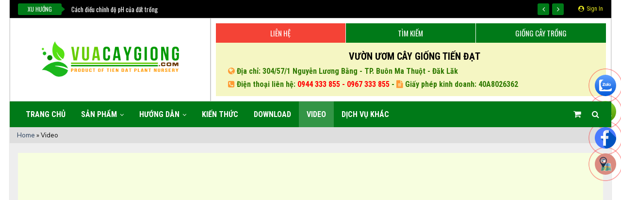

--- FILE ---
content_type: text/html
request_url: https://vuacaygiong.com/video/
body_size: 16658
content:
<!DOCTYPE html>
<!--[if IE 8]>
<html class="ie ie8" lang="vi" prefix="og: http://ogp.me/ns#"> <![endif]-->
<!--[if IE 9]>
<html class="ie ie9" lang="vi" prefix="og: http://ogp.me/ns#"> <![endif]-->
<!--[if gt IE 9]><!-->
<html lang="vi" prefix="og: http://ogp.me/ns#"> <!--<![endif]-->
<head>
<meta charset="UTF-8">
<meta http-equiv="X-UA-Compatible" content="IE=edge">
<meta name="viewport" content="width=device-width, initial-scale=1.0">
<link rel="pingback" href="https://vuacaygiong.com/xmlrpc.php"/>
<!-- Search Engine Optimization by Rank Math - https://s.rankmath.com/home -->
<title>Video &raquo; Chuyên mục Video &raquo; VựaCâyGiống</title>
<meta name="description" content="Chuyên mục: Video - Tổng hợp bài viết, hình ảnh, video, tài liệu có liên quan đến Video"/>
<meta name="robots" content="index, follow, max-snippet:-1, max-video-preview:-1, max-image-preview:large"/>
<link rel="canonical" href="https://vuacaygiong.com/video/" />
<meta property="og:locale" content="vi_VN">
<meta property="og:type" content="object">
<meta property="og:title" content="Video &raquo; Chuyên mục Video &raquo; VựaCâyGiống">
<meta property="og:description" content="Chuyên mục: Video - Tổng hợp bài viết, hình ảnh, video, tài liệu có liên quan đến Video">
<meta property="og:url" content="https://vuacaygiong.com/video/">
<meta property="og:site_name" content="VựaCâyGiống">
<meta property="og:image" content="https://vuacaygiong.com/wp-content/uploads/2019/09/vuon-uom-cay-giong-tien-dat.jpg">
<meta property="og:image:secure_url" content="https://vuacaygiong.com/wp-content/uploads/2019/09/vuon-uom-cay-giong-tien-dat.jpg">
<meta property="og:image:width" content="1600">
<meta property="og:image:height" content="1066">
<meta property="og:image:type" content="image/jpeg">
<meta name="twitter:card" content="summary_large_image">
<meta name="twitter:title" content="Video &raquo; Chuyên mục Video &raquo; VựaCâyGiống">
<meta name="twitter:description" content="Chuyên mục: Video - Tổng hợp bài viết, hình ảnh, video, tài liệu có liên quan đến Video">
<meta name="twitter:image" content="https://vuacaygiong.com/wp-content/uploads/2019/09/vuon-uom-cay-giong-tien-dat.jpg">
<script type="application/ld+json" class="rank-math-schema">{
"@context": "https://schema.org",
"@graph": [
{
"@type": "Organization",
"@id": "https://vuacaygiong.com/#organization",
"name": "C\u00e2y Gi\u1ed1ng Ti\u1ebfn \u0110\u1ea1t",
"url": "https://vuacaygiong.com",
"email": "vuacaygiong.bmt@gmail.com",
"address": {
"@type": "PostalAddress",
"streetAddress": "280 Nguyen Luong Bang",
"addressLocality": "TP Buon Ma Thuot",
"addressRegion": "Dak Lak",
"postalCode": "630000",
"addressCountry": "Viet Nam"
},
"logo": {
"@type": "ImageObject",
"url": "https://vuacaygiong.com/wp-content/uploads/2019/09/Logo_TienDat_2018-1.png"
},
"contactPoint": [
{
"@type": "ContactPoint",
"telephone": "+84944333855",
"contactType": "customer support"
},
{
"@type": "ContactPoint",
"telephone": "+84944333855",
"contactType": "sales"
},
{
"@type": "ContactPoint",
"telephone": "+84967333855",
"contactType": "bill payment"
},
{
"@type": "ContactPoint",
"telephone": "+84967333855",
"contactType": "billing support"
}
]
},
{
"@type": "WebSite",
"@id": "https://vuacaygiong.com/#website",
"url": "https://vuacaygiong.com",
"name": "C\u00e2y Gi\u1ed1ng Ti\u1ebfn \u0110\u1ea1t",
"publisher": {
"@id": "https://vuacaygiong.com/#organization"
},
"inLanguage": "vi",
"potentialAction": {
"@type": "SearchAction",
"target": "https://vuacaygiong.com/?s={search_term_string}",
"query-input": "required name=search_term_string"
}
},
{
"@type": "BreadcrumbList",
"@id": "https://vuacaygiong.com/video/#breadcrumb",
"itemListElement": [
{
"@type": "ListItem",
"position": 1,
"item": {
"@id": "https://vuacaygiong.com",
"name": "Home"
}
},
{
"@type": "ListItem",
"position": 2,
"item": {
"@id": "https://vuacaygiong.com/video/",
"name": "Video"
}
}
]
},
{
"@type": "CollectionPage",
"@id": "https://vuacaygiong.com/video/#webpage",
"url": "https://vuacaygiong.com/video/",
"name": "Video &raquo; Chuy\u00ean m\u1ee5c Video &raquo; V\u1ef1aC\u00e2yGi\u1ed1ng",
"isPartOf": {
"@id": "https://vuacaygiong.com/#website"
},
"inLanguage": "vi",
"breadcrumb": {
"@id": "https://vuacaygiong.com/video/#breadcrumb"
}
},
{
"@type": "ItemList",
"itemListElement": [
{
"@type": "ListItem",
"position": 1,
"url": "https://vuacaygiong.com/tham-khao-mo-hinh-trong-bo-tieu-chuan-vietgap-o-dak-lak/"
},
{
"@type": "ListItem",
"position": 2,
"url": "https://vuacaygiong.com/giong-bo-but-7-bo-sap-trai-vu-hieu-qua-kinh-te-cao/"
},
{
"@type": "ListItem",
"position": 3,
"url": "https://vuacaygiong.com/video-huong-dan-cach-ghep-choi-cay-bo-ty-le-song-80-90/"
}
],
"mainEntityOfPage": {
"@id": "https://vuacaygiong.com/video/#webpage"
}
}
]
}</script>
<!-- /Rank Math WordPress SEO plugin -->
<link rel='dns-prefetch' href='//fonts.googleapis.com' />
<link rel="alternate" type="application/rss+xml" title="Dòng thông tin VựaCâyGiống &raquo;" href="https://vuacaygiong.com/feed/" />
<link rel="alternate" type="application/rss+xml" title="Dòng phản hồi VựaCâyGiống &raquo;" href="https://vuacaygiong.com/comments/feed/" />
<link rel="alternate" type="application/rss+xml" title="Dòng thông tin chuyên mục VựaCâyGiống &raquo; Video" href="https://vuacaygiong.com/video/feed/" />
<!-- <link rel='stylesheet' id='wp-color-picker-css'  href='https://vuacaygiong.com/wp-admin/css/color-picker.min.css?ver=5.5.1' type='text/css' media='all' /> -->
<!-- <link rel='stylesheet' id='lbk-fc-style-css'  href='https://vuacaygiong.com/wp-content/plugins/simple-fixed-contact/assets/css/style.css?ver=1.2.0' type='text/css' media='all' /> -->
<!-- <link rel='stylesheet' id='wp-block-library-css'  href='https://vuacaygiong.com/wp-includes/css/dist/block-library/style.min.css?ver=5.5.1' type='text/css' media='all' /> -->
<!-- <link rel='stylesheet' id='wc-block-vendors-style-css'  href='https://vuacaygiong.com/wp-content/plugins/woocommerce/packages/woocommerce-blocks/build/vendors-style.css?ver=3.4.0' type='text/css' media='all' /> -->
<!-- <link rel='stylesheet' id='wc-block-style-css'  href='https://vuacaygiong.com/wp-content/plugins/woocommerce/packages/woocommerce-blocks/build/style.css?ver=3.4.0' type='text/css' media='all' /> -->
<!-- <link rel='stylesheet' id='contact-form-7-css'  href='https://vuacaygiong.com/wp-content/plugins/contact-form-7/includes/css/styles.css?ver=5.2.2' type='text/css' media='all' /> -->
<!-- <link rel='stylesheet' id='searchterms-admin-plugin-styles-css'  href='https://vuacaygiong.com/wp-content/plugins/seo-searchterms-admin/css/public.css?ver=0.1.0' type='text/css' media='all' /> -->
<!-- <link rel='stylesheet' id='toc-screen-css'  href='https://vuacaygiong.com/wp-content/plugins/table-of-contents-plus/screen.min.css?ver=2309' type='text/css' media='all' /> -->
<link rel="stylesheet" type="text/css" href="//vuacaygiong.com/wp-content/cache/wpfc-minified/esucg02f/7r21y.css" media="all"/>
<style id='toc-screen-inline-css' type='text/css'>
div#toc_container {width: 100%;}div#toc_container ul li {font-size: 100%;}
</style>
<!-- <link rel='stylesheet' id='woocommerce-layout-css'  href='https://vuacaygiong.com/wp-content/plugins/woocommerce/assets/css/woocommerce-layout.css?ver=4.6.0' type='text/css' media='all' /> -->
<link rel="stylesheet" type="text/css" href="//vuacaygiong.com/wp-content/cache/wpfc-minified/2qwrryqi/7r21y.css" media="all"/>
<!-- <link rel='stylesheet' id='woocommerce-smallscreen-css'  href='https://vuacaygiong.com/wp-content/plugins/woocommerce/assets/css/woocommerce-smallscreen.css?ver=4.6.0' type='text/css' media='only screen and (max-width: 768px)' /> -->
<link rel="stylesheet" type="text/css" href="//vuacaygiong.com/wp-content/cache/wpfc-minified/8wqrvwen/7r21y.css" media="only screen and (max-width: 768px)"/>
<!-- <link rel='stylesheet' id='woocommerce-general-css'  href='https://vuacaygiong.com/wp-content/plugins/woocommerce/assets/css/woocommerce.css?ver=4.6.0' type='text/css' media='all' /> -->
<link rel="stylesheet" type="text/css" href="//vuacaygiong.com/wp-content/cache/wpfc-minified/6v5jjl4t/7r21y.css" media="all"/>
<style id='woocommerce-inline-inline-css' type='text/css'>
.woocommerce form .form-row .required { visibility: visible; }
</style>
<!-- <link rel='stylesheet' id='bf-slick-css'  href='https://vuacaygiong.com/wp-content/plugins/better-adsmanager/includes/libs/better-framework/assets/css/slick.min.css?ver=3.15.0' type='text/css' media='all' /> -->
<!-- <link rel='stylesheet' id='fontawesome-css'  href='https://vuacaygiong.com/wp-content/plugins/better-adsmanager/includes/libs/better-framework/assets/css/font-awesome.min.css?ver=3.15.0' type='text/css' media='all' /> -->
<link rel="stylesheet" type="text/css" href="//vuacaygiong.com/wp-content/cache/wpfc-minified/l21uygf2/7r21y.css" media="all"/>
<link rel='stylesheet' id='br-numbers-css'  href='https://fonts.googleapis.com/css?family=Oswald&#038;text=0123456789.%2F%5C%25&#038;ver=5.5.1' type='text/css' media='all' />
<!-- <link rel='stylesheet' id='better-reviews-css'  href='https://vuacaygiong.com/wp-content/plugins/better-reviews/css/better-reviews.min.css?ver=1.4.12' type='text/css' media='all' /> -->
<!-- <link rel='stylesheet' id='wa_wcc_mtree_css_file-css'  href='https://vuacaygiong.com/wp-content/plugins/woocommerce-product-category-selection-widget/assets/css/mtree.css?ver=5.5.1' type='text/css' media='all' /> -->
<!-- <link rel='stylesheet' id='theme-libs-css'  href='https://vuacaygiong.com/wp-content/themes/publisher/css/theme-libs.min.css?ver=7.6.2' type='text/css' media='all' /> -->
<!-- <link rel='stylesheet' id='publisher-css'  href='https://vuacaygiong.com/wp-content/themes/publisher/style-7.6.2.min.css?ver=7.6.2' type='text/css' media='all' /> -->
<!-- <link rel='stylesheet' id='publisher-woocommerce-css'  href='https://vuacaygiong.com/wp-content/themes/publisher/css/woocommerce.css?ver=7.6.2' type='text/css' media='all' /> -->
<!-- <link rel='stylesheet' id='pretty-photo-css'  href='https://vuacaygiong.com/wp-content/plugins/better-adsmanager/includes/libs/better-framework/assets/css/pretty-photo.min.css?ver=3.15.0' type='text/css' media='all' /> -->
<!-- <link rel='stylesheet' id='bs-icons-css'  href='https://vuacaygiong.com/wp-content/plugins/better-adsmanager/includes/libs/better-framework/assets/css/bs-icons.css?ver=3.15.0' type='text/css' media='all' /> -->
<!-- <link rel='stylesheet' id='publisher-child-css'  href='https://vuacaygiong.com/wp-content/themes/publisher-child/style.css?ver=1.0.0' type='text/css' media='all' /> -->
<link rel="stylesheet" type="text/css" href="//vuacaygiong.com/wp-content/cache/wpfc-minified/mciggdd3/7r21y.css" media="all"/>
<link rel='stylesheet' id='better-framework-main-fonts-css'  href='https://fonts.googleapis.com/css?family=Roboto:400,500&#038;display=swap' type='text/css' media='all' />
<link rel='stylesheet' id='better-framework-font-1-css'  href='https://fonts.googleapis.com/css?family=Muli:400&#038;subset=vietnamese&#038;display=swap' type='text/css' media='all' />
<link rel='stylesheet' id='better-framework-font-2-css'  href='https://fonts.googleapis.com/css?family=Oswald:400&#038;subset=vietnamese&#038;display=swap' type='text/css' media='all' />
<link rel='stylesheet' id='better-framework-font-3-css'  href='https://fonts.googleapis.com/css?family=Roboto+Condensed:700,400&#038;subset=vietnamese&#038;display=swap' type='text/css' media='all' />
<!-- <link rel='stylesheet' id='publisher-theme-travel-guides-css'  href='https://vuacaygiong.com/wp-content/themes/publisher/includes/styles/travel-guides/style.min.css?ver=7.6.2' type='text/css' media='all' /> -->
<link rel="stylesheet" type="text/css" href="//vuacaygiong.com/wp-content/cache/wpfc-minified/6jh88qg1/7r21y.css" media="all"/>
<script src='//vuacaygiong.com/wp-content/cache/wpfc-minified/1b7yvu3t/7r21y.js' type="text/javascript"></script>
<!-- <script type='text/javascript' src='https://vuacaygiong.com/wp-includes/js/jquery/jquery.js?ver=1.12.4-wp' id='jquery-core-js'></script> -->
<!-- <script type='text/javascript' src='https://vuacaygiong.com/wp-content/plugins/seo-searchterms-admin/js/public.js?ver=0.1.0' id='searchterms-admin-plugin-script-js'></script> -->
<!-- <script type='text/javascript' src='https://vuacaygiong.com/wp-content/plugins/woocommerce/assets/js/jquery-blockui/jquery.blockUI.min.js?ver=2.70' id='jquery-blockui-js'></script> -->
<script type='text/javascript' id='wc-add-to-cart-js-extra'>
/* <![CDATA[ */
var wc_add_to_cart_params = {"ajax_url":"\/wp-admin\/admin-ajax.php","wc_ajax_url":"\/?wc-ajax=%%endpoint%%","i18n_view_cart":"Xem gi\u1ecf h\u00e0ng","cart_url":"https:\/\/vuacaygiong.com\/gio-hang\/","is_cart":"","cart_redirect_after_add":"no"};
/* ]]> */
</script>
<script src='//vuacaygiong.com/wp-content/cache/wpfc-minified/1zdwhi31/7r21y.js' type="text/javascript"></script>
<!-- <script type='text/javascript' src='https://vuacaygiong.com/wp-content/plugins/woocommerce/assets/js/frontend/add-to-cart.min.js?ver=4.6.0' id='wc-add-to-cart-js'></script> -->
<!-- <script type='text/javascript' src='https://vuacaygiong.com/wp-content/plugins/js_composer/assets/js/vendors/woocommerce-add-to-cart.js?ver=6.7.0' id='vc_woocommerce-add-to-cart-js-js'></script> -->
<!--[if lt IE 9]>
<script type='text/javascript' src='https://vuacaygiong.com/wp-content/plugins/better-adsmanager/includes/libs/better-framework/assets/js/html5shiv.min.js?ver=3.15.0' id='bf-html5shiv-js'></script>
<![endif]-->
<!--[if lt IE 9]>
<script type='text/javascript' src='https://vuacaygiong.com/wp-content/plugins/better-adsmanager/includes/libs/better-framework/assets/js/respond.min.js?ver=3.15.0' id='bf-respond-js'></script>
<![endif]-->
<link rel="https://api.w.org/" href="https://vuacaygiong.com/wp-json/" /><link rel="alternate" type="application/json" href="https://vuacaygiong.com/wp-json/wp/v2/categories/30" /><link rel="EditURI" type="application/rsd+xml" title="RSD" href="https://vuacaygiong.com/xmlrpc.php?rsd" />
<link rel="wlwmanifest" type="application/wlwmanifest+xml" href="https://vuacaygiong.com/wp-includes/wlwmanifest.xml" /> 
<meta name="generator" content="WordPress 5.5.1" />
<meta property="fb:app_id" content="722734067865333"><script async src="//pagead2.googlesyndication.com/pagead/js/adsbygoogle.js"></script>
<script>
(adsbygoogle = window.adsbygoogle || []).push({
google_ad_client: "ca-pub-6246299698936125",
enable_page_level_ads: true
});
</script>
<script>
function openCity(evt, cityName) {
var i, x, tablinks;
x = document.getElementsByClassName("city");
for (i = 0; i < x.length; i++) {
x[i].style.display = "none";
}
tablinks = document.getElementsByClassName("tablink");
for (i = 0; i < x.length; i++) {
tablinks[i].className = tablinks[i].className.replace(" w3-red", "");
}
document.getElementById(cityName).style.display = "block";
evt.currentTarget.className += " w3-red";
}
</script>			<link rel="shortcut icon" href="https://vuacaygiong.com/wp-content/uploads/2019/09/Logo_TienDat_2018.png">			<link rel="apple-touch-icon" href="https://vuacaygiong.com/wp-content/uploads/2019/09/apple-icon-57x57.png">			<link rel="apple-touch-icon" sizes="114x114" href="https://vuacaygiong.com/wp-content/uploads/2019/09/apple-icon-114x114.png">			<link rel="apple-touch-icon" sizes="72x72" href="https://vuacaygiong.com/wp-content/uploads/2019/09/apple-icon-72x72.png">			<link rel="apple-touch-icon" sizes="144x144" href="https://vuacaygiong.com/wp-content/uploads/2019/09/apple-icon-144x144.png">	<noscript><style>.woocommerce-product-gallery{ opacity: 1 !important; }</style></noscript>
<meta name="generator" content="Powered by WPBakery Page Builder - drag and drop page builder for WordPress."/>
<!-- <link rel='stylesheet' id='7.6.2-1756912952' href='https://vuacaygiong.com/wp-content/bs-booster-cache/63a7acd349d7b3a67e9f89a65133780e.css' type='text/css' media='all' /> -->
<link rel="stylesheet" type="text/css" href="//vuacaygiong.com/wp-content/cache/wpfc-minified/l0sdxdw3/h94xy.css" media="all"/>
<link rel="icon" href="https://vuacaygiong.com/wp-content/uploads/2019/09/cropped-Logo_TienDat_2018-1-32x32.png" sizes="32x32" />
<link rel="icon" href="https://vuacaygiong.com/wp-content/uploads/2019/09/cropped-Logo_TienDat_2018-1-192x192.png" sizes="192x192" />
<link rel="apple-touch-icon" href="https://vuacaygiong.com/wp-content/uploads/2019/09/cropped-Logo_TienDat_2018-1-180x180.png" />
<meta name="msapplication-TileImage" content="https://vuacaygiong.com/wp-content/uploads/2019/09/cropped-Logo_TienDat_2018-1-270x270.png" />
<!-- BetterFramework Head Inline CSS -->
<style>
h1, .h1, h2, .h2, h3, .h3 {
margin-top: 0px;
margin-bottom: 8px;
}
.section-heading.sh-t6.sh-s3 > .main-link > .h-text:before,
.section-heading.sh-t6.sh-s3 > a:last-child:first-child > .h-text:before,
.section-heading.sh-t6.sh-s3 > .h-text:last-child:first-child:before {
background: transparent;
}
#recent-search-terms div.section-heading {display: none;}
.hotinemer {width:310px; height:55px; position:fixed; bottom:10px; right:0;}
</style>
<!-- /BetterFramework Head Inline CSS-->
<noscript><style> .wpb_animate_when_almost_visible { opacity: 1; }</style></noscript>	</head>
<body data-rsssl=1 class="archive category category-video category-30 theme-publisher woocommerce-no-js bs-theme bs-publisher bs-publisher-travel-guides active-light-box ltr close-rh page-layout-2-col-right boxed active-sticky-sidebar main-menu-sticky-smart single-prim-cat-30 single-cat-30  bs-hide-ha wpb-js-composer js-comp-ver-6.7.0 vc_responsive bs-ll-a" dir="ltr">
<div class="main-wrap content-main-wrap">
<header id="header" class="site-header header-style-2 full-width" itemscope="itemscope" itemtype="https://schema.org/WPHeader">
<section class="topbar topbar-style-2 hidden-xs hidden-xs">
<div class="content-wrap">
<div class="container">
<div class="topbar-inner clearfix">
<div class="section-links">
<a class="topbar-sign-in "
data-toggle="modal" data-target="#bsLoginModal">
<i class="fa fa-user-circle"></i> Sign in							</a>
<div class="modal sign-in-modal fade" id="bsLoginModal" tabindex="-1" role="dialog"
style="display: none">
<div class="modal-dialog" role="document">
<div class="modal-content">
<span class="close-modal" data-dismiss="modal" aria-label="Close"><i
class="fa fa-close"></i></span>
<div class="modal-body">
<div id="form_75656_" class="bs-shortcode bs-login-shortcode ">
<div class="bs-login bs-type-login"  style="display:none">
<div class="bs-login-panel bs-login-sign-panel bs-current-login-panel">
<form name="loginform"
action="https://vuacaygiong.com/wp-login.php" method="post">
<div class="login-header">
<span class="login-icon fa fa-user-circle main-color"></span>
<p>Welcome, Login to your account.</p>
</div>
<div class="login-field login-username">
<input type="text" name="log" id="form_75656_user_login" class="input"
value="" size="20"
placeholder="Username or Email..." required/>
</div>
<div class="login-field login-password">
<input type="password" name="pwd" id="form_75656_user_pass"
class="input"
value="" size="20" placeholder="Password..."
required/>
</div>
<div class="login-field">
<a href="https://vuacaygiong.com/tai-khoan/lost-password/"
class="go-reset-panel">Forget password?</a>
<span class="login-remember">
<input class="remember-checkbox" name="rememberme" type="checkbox"
id="form_75656_rememberme"
value="forever"  />
<label class="remember-label">Remember me</label>
</span>
</div>
<div class="login-field login-submit">
<input type="submit" name="wp-submit"
class="button-primary login-btn"
value="Log In"/>
<input type="hidden" name="redirect_to" value="https://vuacaygiong.com/video/"/>
</div>
</form>
</div>
<div class="bs-login-panel bs-login-reset-panel">
<span class="go-login-panel"><i
class="fa fa-angle-left"></i> Sign in</span>
<div class="bs-login-reset-panel-inner">
<div class="login-header">
<span class="login-icon fa fa-support"></span>
<p>Recover your password.</p>
<p>A password will be e-mailed to you.</p>
</div>
<form name="lostpasswordform" id="form_75656_lostpasswordform"
action="https://vuacaygiong.com/wp-login.php?action=lostpassword"
method="post">
<div class="login-field reset-username">
<input type="text" name="user_login" class="input" value=""
placeholder="Username or Email..."
required/>
</div>
<div class="login-field reset-submit">
<input type="hidden" name="redirect_to" value=""/>
<input type="submit" name="wp-submit" class="login-btn"
value="Send My Password"/>
</div>
</form>
</div>
</div>
</div>
</div>
</div>
</div>
</div>
</div>
</div>
<div class="section-menu">
<div id="newsticker-2009554205" class="better-newsticker term--20"
data-speed="12000">
<p class="heading ">Xu hướng</p>
<ul class="news-list">
<li><a class="limit-line" href="https://vuacaygiong.com/cach-dieu-chinh-ph-cua-dat-trong/">Cách điều chỉnh độ pH của đất trồng</a></li>
<li><a class="limit-line" href="https://vuacaygiong.com/ph-cua-dat-trong-nhung-dieu-can-biet-va-cach-do-chinh-xac/">pH của đất trồng &#8211; Những điều cần biết và cách đo chính xác</a></li>
<li><a class="limit-line" href="https://vuacaygiong.com/metalaxyl-la-gi-cach-dung-metalaxyl-tri-nam-benh-cay-trong/">Metalaxyl là gì? Cách dùng Metalaxyl trị nấm bệnh cây trồng</a></li>
<li><a class="limit-line" href="https://vuacaygiong.com/mancozeb-la-gi-tac-dung-cua-mancozeb-doi-voi-cay-trong/">Mancozeb là gì? Tác dụng của mancozeb đối với cây trồng</a></li>
<li><a class="limit-line" href="https://vuacaygiong.com/nhan-thu-mua-hat-sachi-gia-cao-nhat-thi-truong/">Nhận thu mua hạt sachi giá cao nhất thị trường</a></li>
<li><a class="limit-line" href="https://vuacaygiong.com/trichoderma-la-gi-cach-su-dung-che-pham-trichoderma-hieu-qua/">Trichoderma là gì? Cách sử dụng chế phẩm Trichoderma hiệu quả</a></li>
<li><a class="limit-line" href="https://vuacaygiong.com/phan-bon-la-gi-co-nhung-loai-phan-bon-nao/">Phân bón là gì? Có những loại phân bón nào</a></li>
<li><a class="limit-line" href="https://vuacaygiong.com/hoi-dap-ky-thuat-xu-ly-bo-ra-qua-trai-vu/">[Hỏi đáp] Kỹ thuật xử lý bơ ra quả trái vụ?</a></li>
<li><a class="limit-line" href="https://vuacaygiong.com/hoi-dap-co-may-loai-bo-but-nguon-goc-cay-bo-booth/">[Hỏi đáp] Có mấy loại bơ bút, Nguồn gốc cây bơ BOOTH?</a></li>
<li><a class="limit-line" href="https://vuacaygiong.com/hoi-dap-ky-thuat-trong-bo-booth-nhu-nao/">[Hỏi đáp] Kỹ thuật trồng bơ booth 7 như thế nào?</a></li>
</ul>
</div>
</div>
</div>
</div>
</div>
</section>
<div class="header-inner">
<div class="content-wrap">
<div class="container">
<div class="row">
<div class="row-height">
<div class="logo-col col-xs-4">
<div class="col-inside">
<div id="site-branding" class="site-branding">
<p  id="site-title" class="logo h1 img-logo">
<a href="https://vuacaygiong.com/" itemprop="url" rel="home"></a>
<img id="site-logo" src="https://vuacaygiong.com/wp-content/uploads/2018/04/logo_vuacaygiong_2018_small.png"
alt="TRUNG TÂM GIỐNG CÂY TRỒNG TIẾN ĐẠT - 280 Nguyễn Lương Bằng - TP.Buôn Ma Thuột - Đăk Lăk"  />
</p>
</div><!-- .site-branding -->
</div>
</div>
<div class="sidebar-col col-xs-8">
<div class="col-inside">
<aside id="sidebar" class="sidebar" role="complementary" itemscope="itemscope" itemtype="https://schema.org/WPSideBar">
<div class="djtvbpzqn djtvbpzqn-pubadban djtvbpzqn-show-desktop djtvbpzqn-show-tablet-portrait djtvbpzqn-show-tablet-landscape djtvbpzqn-show-phone djtvbpzqn-loc-header_aside_logo djtvbpzqn-align-left djtvbpzqn-column-1 djtvbpzqn-clearfix no-bg-box-model"><div id="djtvbpzqn-4053-1856230471" class="djtvbpzqn-container djtvbpzqn-type-custom_code " itemscope="" itemtype="https://schema.org/WPAdBlock" data-adid="4053" data-type="custom_code"><div class="w3-container">
<div class="w3-bar w3-black">
<button class="w3-bar-item w3-button tablink w3-red" onclick="openCity(event,'London')">Liên hệ</button>
<button class="w3-bar-item w3-button tablink" onclick="openCity(event,'Paris')">Tìm kiếm</button>
<button class="w3-bar-item w3-button tablink" onclick="openCity(event,'HaNoi')">Giống cây trồng</button>
</div>
<div id="London" class="w3-container w3-border city">
<div class="thongtinthem_pc">
<span class="site-title"><span class="main-title">VƯỜN ƯƠM CÂY GIỐNG TIẾN ĐẠT</span>
<span class="sub-title">
<i class="fa fa-globe"></i> Địa chỉ: 304/57/1 Nguyễn Lương Bằng - TP. Buôn Ma Thuột - Đăk Lăk<br/>
<i class="fa fa-phone-square"></i> Điện thoại liên hệ: <span class="phone">0944 333 855 - 0967 333 855</span> - 
<i class="fa fa-file-text"></i> Giấy phép kinh doanh: 40A8026362
</span>
</span>
</div>
</div>
<div id="Paris" class="w3-container w3-border city" style="display:none">
<div class="whb-search search-button" title="">
<form role="search" method="get" id="searchform" action="https://vuacaygiong.com/">
<input type="text" name="s" id="s" value="Nhập thông tin cần tìm..." onfocus="if(this.value==this.defaultValue)this.value='';" onblur="if(this.value=='')this.value=this.defaultValue;" /><input type="submit" id="searchsubmit" value="Tìm kiếm" />
<label class="radio"><input type="radio" name="post_type" value="product" checked  /><i class="icon-radio"></i>Tìm sản phẩm</label>     
<label class="radio"><input type="radio" name="post_type" value="post"/><i class="icon-radio"></i>Tìm bài viết</label>
</form>
</div>
</div>
<!-- Sản phẩm nổi bật -->
<div id="HaNoi" class="w3-container w3-border city" style="display:none">
<div class="row bs-shortcode-row bs-shortcode-row-2-column">
<div class="col-xs-6 bs-shortcode-col" style="width: 33.333% !important;">
<ul class="bs-shortcode-list list-style-star">
<li>Giống sầu riêng</li>
<li>Giống cà phê</li>
<li>Giống bơ sáp</li>
<li>Giống cây điều</li>
</ul>
</div>
<div class="col-xs-6 bs-shortcode-col" style="width: 33.333% !important;">
<ul class="bs-shortcode-list list-style-star"> 	
<li>Giống cây ăn quả</li>
<li>Giống hồ tiêu</li>
<li>Cây lâm nghiệp</li>
<li>Cây dược liệu</li>
</ul>
</div>
<div class="col-xs-6 bs-shortcode-col" style="width: 33.333% !important;">
<ul class="bs-shortcode-list list-style-star"> 	
<li>Cây công trình</li>
<li>Giống cây độc lạ</li>
<li>Giống hoa cây cảnh</li>
<li>Các loại hạt giống</li>
</ul>
</div>
</div>
<!-- Hết sản phẩm nổi bật -->
</div>
</div>
<script>
function openBox(evt, tabboxName) {
var i, x, tabclicks;
x = document.getElementsByClassName("city");
for (i = 0; i < x.length; i++) {
x[i].style.display = "none";
}
tabclicks = document.getElementsByClassName("tablink");
for (i = 0; i < x.length; i++) {
tabclicks[i].className = tabclicks[i].className.replace(" w3-red", "");
}
document.getElementById(tabboxName).style.display = "block";
evt.currentTarget.className += " w3-red";
}
</script></div></div>										</aside>
</div>
</div>
</div>
</div>
</div>
</div>
</div>
<div id="menu-main" class="menu main-menu-wrapper show-search-item show-cart-item menu-actions-btn-width-2" role="navigation" itemscope="itemscope" itemtype="https://schema.org/SiteNavigationElement">
<div class="main-menu-inner">
<div class="content-wrap">
<div class="container">
<nav class="main-menu-container">
<ul id="main-navigation" class="main-menu menu bsm-pure clearfix">
<li id="menu-item-1897" class="menu-item menu-item-type-custom menu-item-object-custom menu-item-home better-anim-fade menu-item-1897"><a href="https://vuacaygiong.com/">Trang chủ</a></li>
<li id="menu-item-1875" class="menu-item menu-item-type-post_type menu-item-object-page menu-item-has-children better-anim-fade menu-item-1875"><a href="https://vuacaygiong.com/san-pham/">Sản phẩm</a>
<ul class="sub-menu">
<li id="menu-item-2946" class="menu-item menu-item-type-taxonomy menu-item-object-product_cat better-anim-fade menu-item-2946"><a href="https://vuacaygiong.com/sp-cat/cay-cong-nghiep/">Cây công nghiệp</a></li>
<li id="menu-item-2947" class="menu-item menu-item-type-taxonomy menu-item-object-product_cat better-anim-fade menu-item-2947"><a href="https://vuacaygiong.com/sp-cat/cay-an-qua/">Cây ăn quả</a></li>
<li id="menu-item-2948" class="menu-item menu-item-type-taxonomy menu-item-object-product_cat better-anim-fade menu-item-2948"><a href="https://vuacaygiong.com/sp-cat/cay-cong-trinh/">Cây công trình</a></li>
<li id="menu-item-2949" class="menu-item menu-item-type-taxonomy menu-item-object-product_cat better-anim-fade menu-item-2949"><a href="https://vuacaygiong.com/sp-cat/cay-duoc-lieu/">Cây dược liệu</a></li>
<li id="menu-item-2950" class="menu-item menu-item-type-taxonomy menu-item-object-product_cat better-anim-fade menu-item-2950"><a href="https://vuacaygiong.com/sp-cat/cay-lam-nghiep/">Cây lâm nghiệp</a></li>
<li id="menu-item-2951" class="menu-item menu-item-type-taxonomy menu-item-object-product_cat better-anim-fade menu-item-2951"><a href="https://vuacaygiong.com/sp-cat/hoa-cay-canh/">Hoa cây cảnh</a></li>
<li id="menu-item-2952" class="menu-item menu-item-type-taxonomy menu-item-object-product_cat better-anim-fade menu-item-2952"><a href="https://vuacaygiong.com/sp-cat/hat-giong-cay-trong/">Hạt giống</a></li>
<li id="menu-item-2953" class="menu-item menu-item-type-taxonomy menu-item-object-product_cat better-anim-fade menu-item-2953"><a href="https://vuacaygiong.com/sp-cat/giong-cay-khac/">Giống cây khác</a></li>
</ul>
</li>
<li id="menu-item-1578" class="menu-item menu-item-type-taxonomy menu-item-object-category menu-item-has-children menu-term-20 better-anim-fade menu-item-1578"><a href="https://vuacaygiong.com/huong-dan-ky-thuat/">Hướng dẫn</a>
<ul class="sub-menu">
<li id="menu-item-1579" class="menu-item menu-item-type-taxonomy menu-item-object-category menu-term-25 better-anim-fade menu-item-1579"><a href="https://vuacaygiong.com/huong-dan-ky-thuat/ky-thuat-trong-va-cham-soc-cay-bo/">Kỹ thuật trồng bơ</a></li>
<li id="menu-item-1580" class="menu-item menu-item-type-taxonomy menu-item-object-category menu-term-28 better-anim-fade menu-item-1580"><a href="https://vuacaygiong.com/huong-dan-ky-thuat/ky-thuat-trong-va-cham-soc-cay-ho-tieu/">Kỹ thuật trồng hồ tiêu</a></li>
<li id="menu-item-1582" class="menu-item menu-item-type-taxonomy menu-item-object-category menu-term-26 better-anim-fade menu-item-1582"><a href="https://vuacaygiong.com/huong-dan-ky-thuat/ky-thuat-trong-va-cham-soc-cay-ca-phe/">Kỹ thuật trồng cà phê</a></li>
<li id="menu-item-1587" class="menu-item menu-item-type-taxonomy menu-item-object-category menu-term-22 better-anim-fade menu-item-1587"><a href="https://vuacaygiong.com/huong-dan-ky-thuat/ky-thuat-trong-cac-loai-cay-co-mui/">Kỹ thuật trồng cây có múi</a></li>
<li id="menu-item-1588" class="menu-item menu-item-type-taxonomy menu-item-object-category menu-term-24 better-anim-fade menu-item-1588"><a href="https://vuacaygiong.com/huong-dan-ky-thuat/ky-thuat-trong-cay-an-qua/">Kỹ thuật trồng cây ăn quả</a></li>
</ul>
</li>
<li id="menu-item-1600" class="menu-item menu-item-type-taxonomy menu-item-object-category menu-term-21 better-anim-fade menu-item-1600"><a href="https://vuacaygiong.com/kien-thuc-nong-nghiep/">Kiến thức</a></li>
<li id="menu-item-1581" class="menu-item menu-item-type-taxonomy menu-item-object-category menu-term-17 better-anim-fade menu-item-1581"><a href="https://vuacaygiong.com/download-tai-lieu-ky-thuat/">Download</a></li>
<li id="menu-item-1601" class="menu-item menu-item-type-taxonomy menu-item-object-category current-menu-item menu-term-30 better-anim-fade menu-item-1601"><a href="https://vuacaygiong.com/video/" aria-current="page">Video</a></li>
<li id="menu-item-2802" class="menu-item menu-item-type-taxonomy menu-item-object-category menu-term-891 better-anim-fade menu-item-2802"><a href="https://vuacaygiong.com/thu-mua-nong-san/">Dịch vụ khác</a></li>
</ul><!-- #main-navigation -->
<div class="menu-action-buttons width-2">
<div class="search-container close">
<span class="search-handler"><i class="fa fa-search"></i></span>
<div class="search-box clearfix">
<form role="search" method="get" class="search-form clearfix" action="https://vuacaygiong.com">
<input type="search" class="search-field"
placeholder="Tìm kiếm..."
value="" name="s"
title="Tìm kiếm:"
autocomplete="off">
<input type="submit" class="search-submit" value="Tìm kiếm">
</form><!-- .search-form -->
</div>
</div>
<div class="shop-cart-container close">
<a href="https://vuacaygiong.com/gio-hang/" class="cart-handler">
<i class="fa fa-shopping-cart"></i> 	</a>
<div class="cart-box woocommerce clearfix">
<div class="widget_shopping_cart_content"></div>	</div>
</div>
</div>
</nav><!-- .main-menu-container -->
</div>
</div>
</div>
</div><!-- .menu -->
</header><!-- .header -->
<div class="rh-header clearfix dark deferred-block-exclude">
<div class="rh-container clearfix">
<div class="menu-container close">
<span class="menu-handler"><span class="lines"></span></span>
</div><!-- .menu-container -->
<div class="logo-container">
<a href="https://vuacaygiong.com/" itemprop="url" rel="home">
<img src="https://vuacaygiong.com/wp-content/uploads/2018/05/logo_vuacaygiong_2018_mobile.png"
alt="VựaCâyGiống"  />				</a>
</div><!-- .logo-container -->
</div><!-- .rh-container -->
<div class="w3-container">
<div class="w3-bar w3-black">
<button class="w3-bar-item w3-button tabclick w3-orange" onclick="openBox(event,'Londonbox')">Liên hệ</button>
<button class="w3-bar-item w3-button tabclick" onclick="openBox(event,'Parisbox')">Tìm kiếm</button>
<button class="w3-bar-item w3-button tabclick" onclick="openBox(event,'HaNoiBox')">Sản phẩm</button>
</div>
<div id="Londonbox" class="w3-container w3-border tabbox">
<div class="thongtinthem">
<span class="site-title"><span class="main-title">VƯỜN ƯƠM CÂY GIỐNG TIẾN ĐẠT</span>
<span class="sub-title">
<i class="fa fa-globe"></i> 304/57/1 Nguyễn Lương Bằng - TP.Buôn Ma Thuột - Đăk Lăk<br/>
<i class="fa fa-phone-square"></i> Điện thoại: <span class="phone">0944 333 855 - 0967 333 855</span><br/>
<i class="fa fa-file-text"></i> Giấy phép kinh doanh: 40A8026362
</span>
</span>
</div><!-- thongtinthem -->
</div>
<div id="Parisbox" class="w3-container w3-border tabbox" style="display:none">
<div class="whb-search search-button" title="">
<form role="search" method="get" id="searchform" action="https://vuacaygiong.com/">
<input type="text" name="s" id="s" value="Nhập thông tin cần tìm..." onfocus="if(this.value==this.defaultValue)this.value='';" onblur="if(this.value=='')this.value=this.defaultValue;" /><input type="submit" id="searchsubmit" value="Tìm kiếm" />
<label class="radio"><input type="radio" name="post_type" value="product" checked  /><i class="icon-radio"></i>Tìm sản phẩm</label>     
<label class="radio"><input type="radio" name="post_type" value="post"/><i class="icon-radio"></i>Tìm bài viết</label>
</form>
</div>
</div>
<!-- Sản phẩm nổi bật -->
<div id="HaNoiBox" class="w3-container w3-border tabbox" style="display:none">
<div class="row bs-shortcode-row bs-shortcode-row-2-column">
<div class="col-xs-6 bs-shortcode-col" style="width: 50% !important;">
<ul class="bs-shortcode-list list-style-star">
<li>Giống sầu riêng</li>
<li>Giống cà phê</li>
<li>Giống bơ sáp</li>
<li>Giống cây điều</li>
<li>Giống cây ăn quả</li>
<li>Giống hồ tiêu</li>
</ul>
</div>
<div class="col-xs-6 bs-shortcode-col" style="width: 50% !important;">
<ul class="bs-shortcode-list list-style-star"> 	
<li>Cây lâm nghiệp</li>
<li>Cây dược liệu</li>
<li>Cây công trình</li>
<li>Giống cây độc lạ</li>
<li>Giống hoa cây cảnh</li>
<li>Các loại hạt giống</li>
</ul>
</div>
</div>
<!-- Hết sản phẩm nổi bật -->
</div>
</div>
<script>
function openBox(evt, tabboxName) {
var i, x, tabclicks;
x = document.getElementsByClassName("tabbox");
for (i = 0; i < x.length; i++) {
x[i].style.display = "none";
}
tabclicks = document.getElementsByClassName("tabclick");
for (i = 0; i < x.length; i++) {
tabclicks[i].className = tabclicks[i].className.replace(" w3-orange", "");
}
document.getElementById(tabboxName).style.display = "block";
evt.currentTarget.className += " w3-orange";
}
</script>
</div><!-- .rh-header -->
<nav aria-label="breadcrumbs" class="rank-math-breadcrumb"><p><a href="https://vuacaygiong.com">Home</a><span class="separator"> &raquo; </span><span class="last">Video</span></p></nav><div class="container adcontainer"><div class="djtvbpzqn djtvbpzqn-after-header djtvbpzqn-pubadban djtvbpzqn-show-desktop djtvbpzqn-show-tablet-landscape djtvbpzqn-loc-header_after djtvbpzqn-align-center djtvbpzqn-column-1 djtvbpzqn-hide-on-phone djtvbpzqn-hide-on-tablet-portrait djtvbpzqn-clearfix no-bg-box-model"><div id="djtvbpzqn-1094-1143745008" class="djtvbpzqn-container djtvbpzqn-type-code header_ads djtvbpzqn-hide-on-tablet-portrait djtvbpzqn-hide-on-phone" itemscope="" itemtype="https://schema.org/WPAdBlock" data-adid="1094" data-type="code"><div id="djtvbpzqn-1094-1143745008-place"></div><script src="//pagead2.googlesyndication.com/pagead/js/adsbygoogle.js"></script><script type="text/javascript">var betterads_screen_width = document.body.clientWidth;betterads_el = document.getElementById('djtvbpzqn-1094-1143745008');             if (betterads_el.getBoundingClientRect().width) {     betterads_el_width_raw = betterads_el_width = betterads_el.getBoundingClientRect().width;    } else {     betterads_el_width_raw = betterads_el_width = betterads_el.offsetWidth;    }        var size = ["125", "125"];    if ( betterads_el_width >= 728 )      betterads_el_width = ["728", "90"];    else if ( betterads_el_width >= 468 )     betterads_el_width = ["468", "60"];    else if ( betterads_el_width >= 336 )     betterads_el_width = ["336", "280"];    else if ( betterads_el_width >= 300 )     betterads_el_width = ["300", "250"];    else if ( betterads_el_width >= 250 )     betterads_el_width = ["250", "250"];    else if ( betterads_el_width >= 200 )     betterads_el_width = ["200", "200"];    else if ( betterads_el_width >= 180 )     betterads_el_width = ["180", "150"]; if ( betterads_screen_width >= 1140 ) { document.getElementById('djtvbpzqn-1094-1143745008-place').innerHTML = '<ins class="adsbygoogle" style="display:inline-block;width:' + betterads_el_width_raw + 'px"  data-ad-client="ca-pub-6246299698936125"  data-ad-slot="2261179056"  data-ad-layout="in-article"  data-ad-format="fluid"></ins>';         (adsbygoogle = window.adsbygoogle || []).push({});}else if ( betterads_screen_width >= 1019  && betterads_screen_width < 1140 ) { document.getElementById('djtvbpzqn-1094-1143745008-place').innerHTML = '<ins class="adsbygoogle" style="display:inline-block;width:' + betterads_el_width_raw + 'px"  data-ad-client="ca-pub-6246299698936125"  data-ad-slot="2261179056"  data-ad-layout="in-article"  data-ad-format="fluid"></ins>';         (adsbygoogle = window.adsbygoogle || []).push({});}</script></div></div></div><div class="content-wrap">
<main id="content" class="content-container">
<div class="container layout-2-col layout-2-col-1 layout-right-sidebar">
<div class="row main-section">
<div class="col-sm-8 content-column">
<div class="slider-container clearfix slider-type-custom-blocks  slider-style-23-container slider-overlay-simple-gr">
<div class="listing listing-modern-grid listing-modern-grid-6 clearfix slider-overlay-simple-gr bsw-8 columns-">
<div class="mg-col mg-col-1">
<article class="post-5623 type-post format-standard has-post-thumbnail  listing-item-1 listing-item listing-mg-item listing-mg-6-item listing-mg-type-1 main-term-30">
<div class="item-content">
<a  title="Video hướng dẫn cách ghép cây bơ tỷ lệ thành công cao" data-src="https://vuacaygiong.com/wp-content/uploads/2016/01/video_huong_dan_ghep_choi_bo.jpg" data-bs-srcset="{&quot;baseurl&quot;:&quot;https:\/\/vuacaygiong.com\/wp-content\/uploads\/2016\/01\/&quot;,&quot;sizes&quot;:{&quot;210&quot;:&quot;video_huong_dan_ghep_choi_bo-210x136.jpg&quot;,&quot;279&quot;:&quot;video_huong_dan_ghep_choi_bo-279x220.jpg&quot;,&quot;357&quot;:&quot;video_huong_dan_ghep_choi_bo-357x210.jpg&quot;,&quot;400&quot;:&quot;video_huong_dan_ghep_choi_bo.jpg&quot;}}"				class="img-cont" href="https://vuacaygiong.com/video-huong-dan-cach-ghep-cay-bo-ty-le-thanh-cong-cao/"></a>
<div class="term-badges floated"><span class="term-badge term-30"><a href="https://vuacaygiong.com/video/">Video</a></span></div>		<div class="content-container">
<h2 class="title">			<a href="https://vuacaygiong.com/video-huong-dan-cach-ghep-cay-bo-ty-le-thanh-cong-cao/" class="post-url post-title">
Video hướng dẫn cách ghép cây bơ tỷ lệ thành công cao			</a>
</h2>		<div class="post-meta">
<a href="https://vuacaygiong.com/author/admin/"
title="Duyệt Tác giả bài viết"
class="post-author-a">
<i class="post-author author">
Cây Giống Tiến Đạt Ban Mê					</i>
</a>
<span class="time"><time class="post-published updated"
datetime="2020-11-22T11:26:25+07:00">22/11/2020</time></span>
<a href="https://vuacaygiong.com/video-huong-dan-cach-ghep-cay-bo-ty-le-thanh-cong-cao/#respond" title="Để lại một bình luận trên: &amp; ldquo; Video hướng dẫn cách ghép cây bơ tỷ lệ thành công cao &amp; rdquo;" class="comments"><i class="fa fa-comments-o"></i> 0</a>		</div>
</div>
</div>
</article >
</div>
<div class="mg-col mg-col-2">
<article class="post-953 type-post format-video has-post-thumbnail  listing-item-2 listing-item listing-mg-item listing-mg-6-item listing-mg-type-1 main-term-20">
<div class="item-content">
<a  title="[Video] Hướng dẫn kỹ thuật đôn tiêu lươn chi tiết nhất" data-src="https://vuacaygiong.com/wp-content/uploads/2017/05/ky_thuat_don_tieu_hiep_hoi_ho_tieu_chu_se-750x430.jpg" data-bs-srcset="{&quot;baseurl&quot;:&quot;https:\/\/vuacaygiong.com\/wp-content\/uploads\/2017\/05\/&quot;,&quot;sizes&quot;:{&quot;210&quot;:&quot;ky_thuat_don_tieu_hiep_hoi_ho_tieu_chu_se-210x136.jpg&quot;,&quot;279&quot;:&quot;ky_thuat_don_tieu_hiep_hoi_ho_tieu_chu_se-279x220.jpg&quot;,&quot;357&quot;:&quot;ky_thuat_don_tieu_hiep_hoi_ho_tieu_chu_se-357x210.jpg&quot;,&quot;750&quot;:&quot;ky_thuat_don_tieu_hiep_hoi_ho_tieu_chu_se-750x430.jpg&quot;,&quot;1280&quot;:&quot;ky_thuat_don_tieu_hiep_hoi_ho_tieu_chu_se.jpg&quot;}}"				class="img-cont" href="https://vuacaygiong.com/video-huong-dan-ky-thuat-don-tieu-luon-chi-tiet-nhat/"></a>
<div class="term-badges floated"><span class="term-badge term-20"><a href="https://vuacaygiong.com/huong-dan-ky-thuat/">Hướng dẫn kỹ thuật</a></span></div><span class="format-icon format-video"><i class="fa fa-play"></i></span>		<div class="content-container">
<h2 class="title">			<a href="https://vuacaygiong.com/video-huong-dan-ky-thuat-don-tieu-luon-chi-tiet-nhat/" class="post-url post-title">
[Video] Hướng dẫn kỹ thuật đôn tiêu lươn chi tiết nhất			</a>
</h2>		<div class="post-meta">
<a href="https://vuacaygiong.com/author/admin/"
title="Duyệt Tác giả bài viết"
class="post-author-a">
<i class="post-author author">
Cây Giống Tiến Đạt Ban Mê					</i>
</a>
<span class="time"><time class="post-published updated"
datetime="2017-05-30T05:08:24+07:00">30/05/2017</time></span>
<a href="https://vuacaygiong.com/video-huong-dan-ky-thuat-don-tieu-luon-chi-tiet-nhat/#respond" title="Để lại một bình luận trên: &amp; ldquo; [Video] Hướng dẫn kỹ thuật đôn tiêu lươn chi tiết nhất &amp; rdquo;" class="comments"><i class="fa fa-comments-o"></i> 0</a>		</div>
</div>
</div>
</article >
</div>
</div>
</div>	<section class="archive-title category-title with-actions without-terms">
<div class="pre-title"><span>Chuyên mục</span></div>
<div class="actions-container">
<a class="rss-link" href="https://vuacaygiong.com/video/feed/"><i class="fa fa-rss"></i></a>
</div>
<h1 class="page-heading"><span class="h-title">Video</span></h1>
</section>
<div class="listing listing-blog listing-blog-1 clearfix  columns-1">
<article class="post-853 type-post format-standard has-post-thumbnail   listing-item listing-item-blog  listing-item-blog-1 main-term-20 bsw-8 ">
<div class="item-inner clearfix">
<div class="featured clearfix">
<a  title="Tham khảo mô hình trồng bơ tiêu chuẩn VietGAP ở Đăk Lăk" data-src="https://vuacaygiong.com/wp-content/uploads/2017/05/giong_bo_but_7_booth_7-210x136.jpg" data-bs-srcset="{&quot;baseurl&quot;:&quot;https:\/\/vuacaygiong.com\/wp-content\/uploads\/2017\/05\/&quot;,&quot;sizes&quot;:{&quot;86&quot;:&quot;giong_bo_but_7_booth_7-86x64.jpg&quot;,&quot;210&quot;:&quot;giong_bo_but_7_booth_7-210x136.jpg&quot;,&quot;279&quot;:&quot;giong_bo_but_7_booth_7-279x220.jpg&quot;,&quot;357&quot;:&quot;giong_bo_but_7_booth_7-357x210.jpg&quot;,&quot;400&quot;:&quot;giong_bo_but_7_booth_7.jpg&quot;}}"							class="img-holder" href="https://vuacaygiong.com/tham-khao-mo-hinh-trong-bo-tieu-chuan-vietgap-o-dak-lak/"></a>
</div>
<h2 class="title">			<a href="https://vuacaygiong.com/tham-khao-mo-hinh-trong-bo-tieu-chuan-vietgap-o-dak-lak/" class="post-url post-title">
Tham khảo mô hình trồng bơ tiêu chuẩn VietGAP ở Đăk Lăk			</a>
</h2>		<div class="post-meta">
<a href="https://vuacaygiong.com/author/admin/"
title="Duyệt Tác giả bài viết"
class="post-author-a">
<i class="post-author author">
Cây Giống Tiến Đạt Ban Mê					</i>
</a>
<span class="time"><time class="post-published updated"
datetime="2017-05-09T12:04:42+07:00">09/05/2017</time></span>
</div>
<div class="post-summary">
Video phóng sự Giới thiệu mô hình trồng bơ chuẩn VietGAP của đài Phát Thanh Và Truyền Hình Đăk Lăk thực hiện tại Công Ty TNHH MTV Cà Phê Phước An.&hellip;				</div>
</div>
</article>
<article class="post-344 type-post format-standard has-post-thumbnail   listing-item listing-item-blog  listing-item-blog-1 main-term-20 bsw-8 ">
<div class="item-inner clearfix">
<div class="featured clearfix">
<a  alt="Giống bơ bút 7" title="Giống bơ bút 7 &#8211; Bơ sáp trái vụ hiệu quả kinh tế cao" data-src="https://vuacaygiong.com/wp-content/uploads/2016/03/giong_bo_but_7-210x136.jpg" data-bs-srcset="{&quot;baseurl&quot;:&quot;https:\/\/vuacaygiong.com\/wp-content\/uploads\/2016\/03\/&quot;,&quot;sizes&quot;:{&quot;86&quot;:&quot;giong_bo_but_7-86x64.jpg&quot;,&quot;210&quot;:&quot;giong_bo_but_7-210x136.jpg&quot;,&quot;279&quot;:&quot;giong_bo_but_7-279x220.jpg&quot;,&quot;357&quot;:&quot;giong_bo_but_7-357x210.jpg&quot;,&quot;551&quot;:&quot;giong_bo_but_7.jpg&quot;}}"							class="img-holder" href="https://vuacaygiong.com/giong-bo-but-7-bo-sap-trai-vu-hieu-qua-kinh-te-cao/"></a>
</div>
<h2 class="title">			<a href="https://vuacaygiong.com/giong-bo-but-7-bo-sap-trai-vu-hieu-qua-kinh-te-cao/" class="post-url post-title">
Giống bơ bút 7 &#8211; Bơ sáp trái vụ hiệu quả kinh tế cao			</a>
</h2>		<div class="post-meta">
<a href="https://vuacaygiong.com/author/admin/"
title="Duyệt Tác giả bài viết"
class="post-author-a">
<i class="post-author author">
Cây Giống Tiến Đạt Ban Mê					</i>
</a>
<span class="time"><time class="post-published updated"
datetime="2016-03-29T17:41:37+07:00">29/03/2016</time></span>
</div>
<div class="post-summary">
Phóng sự của VTV về hiệu quả kinh tế từ giống bơ Booth 7 (hay còn gọi là bơ bút 7 theo cách gọi thông thường). Phóng sự được thực hiện tại địa bàn&hellip;				</div>
</div>
</article>
<div class="listing-item better-ads-listitemad listing-item-blog listing-item-blog-1">
<div class="djtvbpzqn djtvbpzqn-loc-block-ad djtvbpzqn-align-center djtvbpzqn-column-1 djtvbpzqn-clearfix no-bg-box-model"><div id="djtvbpzqn-6194-740654880" class="djtvbpzqn-container djtvbpzqn-type-code " itemscope="" itemtype="https://schema.org/WPAdBlock" data-adid="6194" data-type="code"><div id="djtvbpzqn-6194-740654880-place"></div><script type="text/javascript">var betterads_screen_width = document.body.clientWidth;betterads_el = document.getElementById('djtvbpzqn-6194-740654880');             if (betterads_el.getBoundingClientRect().width) {     betterads_el_width_raw = betterads_el_width = betterads_el.getBoundingClientRect().width;    } else {     betterads_el_width_raw = betterads_el_width = betterads_el.offsetWidth;    }        var size = ["125", "125"];    if ( betterads_el_width >= 728 )      betterads_el_width = ["728", "90"];    else if ( betterads_el_width >= 468 )     betterads_el_width = ["468", "60"];    else if ( betterads_el_width >= 336 )     betterads_el_width = ["336", "280"];    else if ( betterads_el_width >= 300 )     betterads_el_width = ["300", "250"];    else if ( betterads_el_width >= 250 )     betterads_el_width = ["250", "250"];    else if ( betterads_el_width >= 200 )     betterads_el_width = ["200", "200"];    else if ( betterads_el_width >= 180 )     betterads_el_width = ["180", "150"]; if ( betterads_screen_width >= 1140 ) { document.getElementById('djtvbpzqn-6194-740654880-place').innerHTML = '<ins class="adsbygoogle" style="display:inline-block;width:' + betterads_el_width_raw + 'px"  data-ad-client="ca-pub-6246299698936125"  data-ad-slot="7131819833"  data-ad-format="autorelaxed"></ins>';         (adsbygoogle = window.adsbygoogle || []).push({});}else if ( betterads_screen_width >= 1019  && betterads_screen_width < 1140 ) { document.getElementById('djtvbpzqn-6194-740654880-place').innerHTML = '<ins class="adsbygoogle" style="display:inline-block;width:' + betterads_el_width_raw + 'px"  data-ad-client="ca-pub-6246299698936125"  data-ad-slot="7131819833"  data-ad-format="autorelaxed"></ins>';         (adsbygoogle = window.adsbygoogle || []).push({});}else if ( betterads_screen_width >= 768  && betterads_screen_width < 1019 ) { document.getElementById('djtvbpzqn-6194-740654880-place').innerHTML = '<ins class="adsbygoogle" style="display:inline-block;width:' + betterads_el_width_raw + 'px"  data-ad-client="ca-pub-6246299698936125"  data-ad-slot="7131819833"  data-ad-format="autorelaxed"></ins>';         (adsbygoogle = window.adsbygoogle || []).push({});}else if ( betterads_screen_width < 768 ) { document.getElementById('djtvbpzqn-6194-740654880-place').innerHTML = '<ins class="adsbygoogle" style="display:inline-block;width:' + betterads_el_width_raw + 'px"  data-ad-client="ca-pub-6246299698936125"  data-ad-slot="7131819833"  data-ad-format="autorelaxed"></ins>';         (adsbygoogle = window.adsbygoogle || []).push({});}</script></div></div>		</div>
<article class="post-51 type-post format-standard has-post-thumbnail   listing-item listing-item-blog  listing-item-blog-1 main-term-20 bsw-8 ">
<div class="item-inner clearfix">
<div class="featured clearfix">
<a  title="[Video] Hướng dẫn cách ghép chồi cây bơ tỷ lệ sống 80-90%" data-src="https://vuacaygiong.com/wp-content/uploads/2016/01/video_huong_dan_ghep_choi_bo-210x136.jpg" data-bs-srcset="{&quot;baseurl&quot;:&quot;https:\/\/vuacaygiong.com\/wp-content\/uploads\/2016\/01\/&quot;,&quot;sizes&quot;:{&quot;86&quot;:&quot;video_huong_dan_ghep_choi_bo-86x64.jpg&quot;,&quot;210&quot;:&quot;video_huong_dan_ghep_choi_bo-210x136.jpg&quot;,&quot;279&quot;:&quot;video_huong_dan_ghep_choi_bo-279x220.jpg&quot;,&quot;357&quot;:&quot;video_huong_dan_ghep_choi_bo-357x210.jpg&quot;,&quot;400&quot;:&quot;video_huong_dan_ghep_choi_bo.jpg&quot;}}"							class="img-holder" href="https://vuacaygiong.com/video-huong-dan-cach-ghep-choi-cay-bo-ty-le-song-80-90/"></a>
</div>
<h2 class="title">			<a href="https://vuacaygiong.com/video-huong-dan-cach-ghep-choi-cay-bo-ty-le-song-80-90/" class="post-url post-title">
[Video] Hướng dẫn cách ghép chồi cây bơ tỷ lệ sống 80-90%			</a>
</h2>		<div class="post-meta">
<a href="https://vuacaygiong.com/author/admin/"
title="Duyệt Tác giả bài viết"
class="post-author-a">
<i class="post-author author">
Cây Giống Tiến Đạt Ban Mê					</i>
</a>
<span class="time"><time class="post-published updated"
datetime="2016-01-02T15:08:09+07:00">02/01/2016</time></span>
</div>
<div class="post-summary">
➡️ Chia sẻ đến bà con video hướng dẫn cách ghép chồi bơ bằng phương pháp ghép nêm chồi. Đây là cách ghép cây bơ phổ biến nhất, được áp dụng cho cây bơ&hellip;				</div>
</div>
</article>
</div>
</div><!-- .content-column -->
<div class="col-sm-4 sidebar-column sidebar-column-primary">
<aside id="sidebar-primary-sidebar" class="sidebar" role="complementary" aria-label="Primary Sidebar Sidebar" itemscope="itemscope" itemtype="https://schema.org/WPSideBar">
<div id="woocommerce_product_categories2-2" class=" h-i w-t primary-sidebar-widget widget woocommerce widget_product_categories"><div class="section-heading sh-t4 sh-s1"><span class="h-text"><i class="bf-icon  fa fa-bars"></i> Danh mục sản phẩm</span></div>
<script>
jQuery(document).ready(function($) {
$("li.current-cat-parent").addClass('current-cat');
var mtree = $('ul.mtree');
mtree.addClass('default');
});
</script>
<div class="wcc_block"><ul class="mtree"><li class="cat-item cat-item-913 cat-parent"><a href="https://vuacaygiong.com/sp-cat/cay-cong-nghiep/">Cây công nghiệp</a><ul class='children'>
<li class="cat-item cat-item-937"><a href="https://vuacaygiong.com/sp-cat/cay-cong-nghiep/giong-mac-ca-macadamia/">Giống mắc ca (Macadamia</span></a></a></li>
<li class="cat-item cat-item-719"><a href="https://vuacaygiong.com/sp-cat/cay-cong-nghiep/cay-tieu-giong/">Cây tiêu giống</a></li>
<li class="cat-item cat-item-721"><a href="https://vuacaygiong.com/sp-cat/cay-cong-nghiep/giong-bo-sap-trai-vu/">Giống bơ sáp trái vụ</a></li>
<li class="cat-item cat-item-718"><a href="https://vuacaygiong.com/sp-cat/cay-cong-nghiep/cay-giong-ca-phe/">Giống cà phê</a></li>
<li class="cat-item cat-item-712"><a href="https://vuacaygiong.com/sp-cat/cay-cong-nghiep/giong-dieu-cao-san/">Giống điều cao sản</a></li>
<li class="cat-item cat-item-713"><a href="https://vuacaygiong.com/sp-cat/cay-cong-nghiep/giong-sau-rieng/">Giống sầu riêng</a></li>
</ul>
</li>
<li class="cat-item cat-item-711 cat-parent"><a href="https://vuacaygiong.com/sp-cat/cay-an-qua/">Cây ăn quả</a><ul class='children'>
<li class="cat-item cat-item-926"><a href="https://vuacaygiong.com/sp-cat/cay-an-qua/giong-cay-dua/">Giống cây dừa</a></li>
<li class="cat-item cat-item-1090"><a href="https://vuacaygiong.com/sp-cat/cay-an-qua/giong-cay-vu-sua/">Giống cây vú sữa</a></li>
<li class="cat-item cat-item-1151"><a href="https://vuacaygiong.com/sp-cat/cay-an-qua/giong-vai-nhan-chom-chom/">Giống Vải - Nhãn - Chôm Chôm</a></li>
<li class="cat-item cat-item-739"><a href="https://vuacaygiong.com/sp-cat/cay-an-qua/giong-cay-co-mui/">Giống cây có múi</a></li>
<li class="cat-item cat-item-864"><a href="https://vuacaygiong.com/sp-cat/cay-an-qua/giong-xoai-ngon/">Giống xoài ngon</a></li>
</ul>
</li>
<li class="cat-item cat-item-914"><a href="https://vuacaygiong.com/sp-cat/cay-cong-trinh/">Cây công trình</a></li>
<li class="cat-item cat-item-717"><a href="https://vuacaygiong.com/sp-cat/cay-duoc-lieu/">Cây dược liệu</a></li>
<li class="cat-item cat-item-720"><a href="https://vuacaygiong.com/sp-cat/cay-lam-nghiep/">Cây lâm nghiệp</a></li>
<li class="cat-item cat-item-915"><a href="https://vuacaygiong.com/sp-cat/hoa-cay-canh/">Hoa cây cảnh</a></li>
<li class="cat-item cat-item-714 cat-parent"><a href="https://vuacaygiong.com/sp-cat/hat-giong-cay-trong/">Hạt giống</a><ul class='children'>
<li class="cat-item cat-item-722"><a href="https://vuacaygiong.com/sp-cat/hat-giong-cay-trong/hat-giong-ca-phe/">Hạt giống cà phê</a></li>
<li class="cat-item cat-item-715"><a href="https://vuacaygiong.com/sp-cat/hat-giong-cay-trong/hat-giong-rau-cu-qua/">Hạt giống rau củ quả</a></li>
</ul>
</li>
<li class="cat-item cat-item-916"><a href="https://vuacaygiong.com/sp-cat/giong-cay-khac/">Giống cây khác</a></li>
</ul></div></div><div id="categories-3" class=" h-ni w-t primary-sidebar-widget widget widget_categories"><div class="section-heading sh-t4 sh-s1"><span class="h-text">Danh mục bài viết</span></div>
<ul>
<li class="cat-item cat-item-17"><a href="https://vuacaygiong.com/download-tai-lieu-ky-thuat/">Download tài liệu kỹ thuật</a>
</li>
<li class="cat-item cat-item-19"><a href="https://vuacaygiong.com/hoi-dap-tu-van/" title="Chuyên mục hỏi đáp, Bạn hỏi Tiến Đạt trả lời. Bất kỳ thắc mắc nào của bạn về kỹ thuật trồng trọt, tư vấn giống cây trồng... Hãy đặt câu hỏi, chúng tôi sẽ cố gắng trả lời trong phạm vi hiểu biết của mình">Hỏi đáp tư vấn</a>
</li>
<li class="cat-item cat-item-20"><a href="https://vuacaygiong.com/huong-dan-ky-thuat/">Hướng dẫn kỹ thuật</a>
</li>
<li class="cat-item cat-item-21"><a href="https://vuacaygiong.com/kien-thuc-nong-nghiep/">Kiến thức nông nghiệp</a>
</li>
<li class="cat-item cat-item-22"><a href="https://vuacaygiong.com/huong-dan-ky-thuat/ky-thuat-trong-cac-loai-cay-co-mui/">Kỹ thuật trồng các loại cây có múi</a>
</li>
<li class="cat-item cat-item-23"><a href="https://vuacaygiong.com/huong-dan-ky-thuat/ky-thuat-trong-cac-loai-cay-duoc-lieu/" title="Chia sẻ kinh nghiệm trồng các loại cây dược liệu: Kỹ thuật trồng đinh lăng, kỹ thuật trồng sâm ngọc linh, kỹ thuật trồng cây ba kích...">Kỹ thuật trồng các loại cây dược liệu</a>
</li>
<li class="cat-item cat-item-24"><a href="https://vuacaygiong.com/huong-dan-ky-thuat/ky-thuat-trong-cay-an-qua/">Kỹ thuật trồng cây ăn quả</a>
</li>
<li class="cat-item cat-item-25"><a href="https://vuacaygiong.com/huong-dan-ky-thuat/ky-thuat-trong-va-cham-soc-cay-bo/" title="Chuyên mục hướng dẫn kỹ thuật trồng bơ, Tổng hợp quy trình kinh nghiệm chăm sóc cây bơ cho năng suất cao. Giới thiệu các mô hình trồng bơ thành công và các giống bơ mới tại Việt Nam">Kỹ thuật trồng và chăm sóc cây bơ</a>
</li>
<li class="cat-item cat-item-26"><a href="https://vuacaygiong.com/huong-dan-ky-thuat/ky-thuat-trong-va-cham-soc-cay-ca-phe/" title="Chuyên mục kỹ thuật trồng và chăm sóc cây cà phê: Nơi tổng hợp những tài liệu kỹ thuật, hình ảnh, video hướng dẫn chăm sóc cây cà phê cho năng suất hiệu quả kinh tế cao và ổn định bền vững">Kỹ thuật trồng và chăm sóc cây cà phê</a>
</li>
<li class="cat-item cat-item-27"><a href="https://vuacaygiong.com/huong-dan-ky-thuat/ky-thuat-trong-va-cham-soc-cay-dieu/" title="Chuyên mục hướng dẫn kỹ thuật trồng điều, Tổng hợp quy trình kinh nghiệm chăm sóc cây điều cho năng suất cao. Giới thiệu các mô hình trồng điều thành công và các giống điều mới tại Việt Nam">Kỹ thuật trồng và chăm sóc cây điều</a>
</li>
<li class="cat-item cat-item-28"><a href="https://vuacaygiong.com/huong-dan-ky-thuat/ky-thuat-trong-va-cham-soc-cay-ho-tieu/" title="Chia sẻ kinh nghiệm trồng tiêu. Quy trình kỹ thuật trồng tiêu và chăm sóc tiêu cho năng suất cao và ổn định nhất. Ngoài ra chuyên mục còn thường xuyên tổng hợp các tài liệu về cây tiêu, sâu bệnh hại trên tiêu và cách phòng trừ">Kỹ thuật trồng và chăm sóc cây hồ tiêu</a>
</li>
<li class="cat-item cat-item-29"><a href="https://vuacaygiong.com/huong-dan-ky-thuat/ky-thuat-trong-va-cham-soc-cay-sau-rieng/">Kỹ thuật trồng và chăm sóc cây sầu riêng</a>
</li>
<li class="cat-item cat-item-891"><a href="https://vuacaygiong.com/thu-mua-nong-san/">Thu mua nông sản</a>
</li>
<li class="cat-item cat-item-30 current-cat"><a aria-current="page" href="https://vuacaygiong.com/video/">Video</a>
</li>
</ul>
</div><div id="woocommerce_products-4" class=" h-ni w-t primary-sidebar-widget widget woocommerce widget_products"><div class="section-heading sh-t4 sh-s1"><span class="h-text">Sản phẩm mới nhất</span></div><ul class="product_list_widget"><li>
<a href="https://vuacaygiong.com/san-pham/hat-giong-ca-phe-day-thuan-an/">
<img width="198" height="198" src="https://vuacaygiong.com/wp-content/uploads/2025/09/dac_diem_va_ky_thuat_trong_ca_phe_day_thuan_an-198x198.jpg?v=1756912636" class="attachment-woocommerce_thumbnail size-woocommerce_thumbnail" alt="" loading="lazy" srcset="https://vuacaygiong.com/wp-content/uploads/2025/09/dac_diem_va_ky_thuat_trong_ca_phe_day_thuan_an-198x198.jpg?v=1756912636 198w, https://vuacaygiong.com/wp-content/uploads/2025/09/dac_diem_va_ky_thuat_trong_ca_phe_day_thuan_an-150x150.jpg?v=1756912636 150w, https://vuacaygiong.com/wp-content/uploads/2025/09/dac_diem_va_ky_thuat_trong_ca_phe_day_thuan_an-100x100.jpg?v=1756912636 100w" sizes="(max-width: 198px) 100vw, 198px" />		<span class="product-title">Hạt giống cà phê dây Thuận An</span>
</a>
<del><span class="woocommerce-Price-amount amount"><bdi>700.000&nbsp;<span class="woocommerce-Price-currencySymbol">&#8363;</span></bdi></span></del> <ins><span class="woocommerce-Price-amount amount"><bdi>500.000&nbsp;<span class="woocommerce-Price-currencySymbol">&#8363;</span></bdi></span></ins>
</li>
<li>
<a href="https://vuacaygiong.com/san-pham/cay-giong-chom-chom-nhan-sieu-ngot/">
<img width="198" height="198" src="https://vuacaygiong.com/wp-content/uploads/2025/05/mua_giong_chom_chom_nhan_o_dau-198x198.jpg?v=1748445221" class="attachment-woocommerce_thumbnail size-woocommerce_thumbnail" alt="Mua giống chôm chôm nhãn ở đâu?" loading="lazy" srcset="https://vuacaygiong.com/wp-content/uploads/2025/05/mua_giong_chom_chom_nhan_o_dau-198x198.jpg?v=1748445221 198w, https://vuacaygiong.com/wp-content/uploads/2025/05/mua_giong_chom_chom_nhan_o_dau-150x150.jpg?v=1748445221 150w, https://vuacaygiong.com/wp-content/uploads/2025/05/mua_giong_chom_chom_nhan_o_dau-100x100.jpg?v=1748445221 100w" sizes="(max-width: 198px) 100vw, 198px" />		<span class="product-title">Cây giống chôm chôm nhãn siêu ngọt</span>
</a>
<div class="star-rating" role="img" aria-label="Được xếp hạng 5.00 5 sao"><span style="width:100%">Được xếp hạng <strong class="rating">5.00</strong> 5 sao</span></div>	
<del><span class="woocommerce-Price-amount amount"><bdi>100.000&nbsp;<span class="woocommerce-Price-currencySymbol">&#8363;</span></bdi></span></del> <ins><span class="woocommerce-Price-amount amount"><bdi>70.000&nbsp;<span class="woocommerce-Price-currencySymbol">&#8363;</span></bdi></span></ins>
</li>
<li>
<a href="https://vuacaygiong.com/san-pham/cay-giong-so-ri-thai-lan-so-ri-ngot/">
<img width="198" height="198" src="https://vuacaygiong.com/wp-content/uploads/2025/05/giong_so_ri_thai_so_ri_ngot-198x198.jpg?v=1747657939" class="attachment-woocommerce_thumbnail size-woocommerce_thumbnail" alt="Giống sơ ri Thái mua ở đâu?" loading="lazy" srcset="https://vuacaygiong.com/wp-content/uploads/2025/05/giong_so_ri_thai_so_ri_ngot-198x198.jpg?v=1747657939 198w, https://vuacaygiong.com/wp-content/uploads/2025/05/giong_so_ri_thai_so_ri_ngot-300x300.jpg?v=1747657939 300w, https://vuacaygiong.com/wp-content/uploads/2025/05/giong_so_ri_thai_so_ri_ngot-150x150.jpg?v=1747657939 150w, https://vuacaygiong.com/wp-content/uploads/2025/05/giong_so_ri_thai_so_ri_ngot-768x768.jpg?v=1747657939 768w, https://vuacaygiong.com/wp-content/uploads/2025/05/giong_so_ri_thai_so_ri_ngot-600x600.jpg?v=1747657939 600w, https://vuacaygiong.com/wp-content/uploads/2025/05/giong_so_ri_thai_so_ri_ngot-100x100.jpg?v=1747657939 100w, https://vuacaygiong.com/wp-content/uploads/2025/05/giong_so_ri_thai_so_ri_ngot.jpg?v=1747657939 800w" sizes="(max-width: 198px) 100vw, 198px" />		<span class="product-title">Cây giống sơ ri Thái Lan (sơ ri ngọt)</span>
</a>
<div class="star-rating" role="img" aria-label="Được xếp hạng 5.00 5 sao"><span style="width:100%">Được xếp hạng <strong class="rating">5.00</strong> 5 sao</span></div>	
<del><span class="woocommerce-Price-amount amount"><bdi>100.000&nbsp;<span class="woocommerce-Price-currencySymbol">&#8363;</span></bdi></span></del> <ins><span class="woocommerce-Price-amount amount"><bdi>70.000&nbsp;<span class="woocommerce-Price-currencySymbol">&#8363;</span></bdi></span></ins>
</li>
<li>
<a href="https://vuacaygiong.com/san-pham/cay-giong-chom-chom-thai-lan/">
<img width="198" height="198" src="https://vuacaygiong.com/wp-content/uploads/2025/05/giong_chom_chom_thai-198x198.jpg?v=1747058594" class="attachment-woocommerce_thumbnail size-woocommerce_thumbnail" alt="Giống chôm chôm Thái (giòn, ngọt, tróc hạt)" loading="lazy" srcset="https://vuacaygiong.com/wp-content/uploads/2025/05/giong_chom_chom_thai-198x198.jpg?v=1747058594 198w, https://vuacaygiong.com/wp-content/uploads/2025/05/giong_chom_chom_thai-150x150.jpg?v=1747058594 150w, https://vuacaygiong.com/wp-content/uploads/2025/05/giong_chom_chom_thai-100x100.jpg?v=1747058594 100w" sizes="(max-width: 198px) 100vw, 198px" />		<span class="product-title">Cây giống chôm chôm Thái Lan</span>
</a>
<div class="star-rating" role="img" aria-label="Được xếp hạng 5.00 5 sao"><span style="width:100%">Được xếp hạng <strong class="rating">5.00</strong> 5 sao</span></div>	
<del><span class="woocommerce-Price-amount amount"><bdi>100.000&nbsp;<span class="woocommerce-Price-currencySymbol">&#8363;</span></bdi></span></del> <ins><span class="woocommerce-Price-amount amount"><bdi>70.000&nbsp;<span class="woocommerce-Price-currencySymbol">&#8363;</span></bdi></span></ins>
</li>
<li>
<a href="https://vuacaygiong.com/san-pham/cay-giong-nhan-tim-nhan-xuong-tim/">
<img width="198" height="198" src="https://vuacaygiong.com/wp-content/uploads/2025/05/dia_chi_cung_cap_giong_cay_nhan_tim-198x198.jpg?v=1746283348" class="attachment-woocommerce_thumbnail size-woocommerce_thumbnail" alt="Địa chỉ cung cấp giống cây nhãn tím ở đâu?" loading="lazy" srcset="https://vuacaygiong.com/wp-content/uploads/2025/05/dia_chi_cung_cap_giong_cay_nhan_tim-198x198.jpg?v=1746283348 198w, https://vuacaygiong.com/wp-content/uploads/2025/05/dia_chi_cung_cap_giong_cay_nhan_tim-150x150.jpg?v=1746283348 150w, https://vuacaygiong.com/wp-content/uploads/2025/05/dia_chi_cung_cap_giong_cay_nhan_tim-100x100.jpg?v=1746283348 100w" sizes="(max-width: 198px) 100vw, 198px" />		<span class="product-title">Cây giống nhãn tím (nhãn xuồng tím)</span>
</a>
<div class="star-rating" role="img" aria-label="Được xếp hạng 5.00 5 sao"><span style="width:100%">Được xếp hạng <strong class="rating">5.00</strong> 5 sao</span></div>	
<del><span class="woocommerce-Price-amount amount"><bdi>150.000&nbsp;<span class="woocommerce-Price-currencySymbol">&#8363;</span></bdi></span></del> <ins><span class="woocommerce-Price-amount amount"><bdi>100.000&nbsp;<span class="woocommerce-Price-currencySymbol">&#8363;</span></bdi></span></ins>
</li>
</ul></div><div id="custom_html-3" class="widget_text  h-ni w-t primary-sidebar-widget widget widget_custom_html"><div class="section-heading sh-t4 sh-s1"><span class="h-text">Liên kết website</span></div><div class="textwidget custom-html-widget"><div class="panel-group bs-accordion-shortcode" id="accordion-537473545"><div class="panel panel-default open">
<div class="panel-heading active">
<h4 class="panel-title">
<a data-toggle="collapse" data-parent="#accordion-537473545" href="#accordion-537473545-pane-1">Cây Giống Tiến Đạt Ban Mê</a>
</h4>
</div>
<div id="accordion-537473545-pane-1" class="panel-collapse collapse  in">
<div class="panel-body"><p style="text-align: center; text-transform: uppercase; font-weight: bold;"><a href="https://caygiong.tiendatbanme.com/" target="_blank" rel="nofollow noopener noreferrer">Cung cấp cây giống</a> caygiong.tiendatbanme.com - LH 0944 333 855</p>
<p>+ <a href="https://caygiong.tiendatbanme.com/p-cat/cay-cong-nghiep/cay-ca-phe-giong/" target="_blank" rel="noopener noreferrer">Cây cà phê giống</a><br />
+ <a href="https://caygiong.tiendatbanme.com/p-cat/cay-cong-nghiep/cay-sau-rieng-giong/" target="_blank" rel="nofollow noopener noreferrer">Cây sầu riêng giống</a><br />
+ <a href="https://caygiong.tiendatbanme.com/p-cat/cay-cong-nghiep/cay-tieu-giong/" target="_blank" rel="noopener noreferrer">Cây tiêu giống</a><br />
+ <a href="https://caygiong.tiendatbanme.com/p-cat/cay-cong-nghiep/cay-dieu-giong/" target="_blank" rel="nofollow noopener noreferrer">Cây điều giống</a><br />
+ <a href="https://caygiong.tiendatbanme.com/p-cat/cay-cong-nghiep/cay-bo-giong/" target="_blank" rel="noopener noreferrer">Cây bơ giống</a><br />
+ <a href="https://caygiong.tiendatbanme.com/p-cat/cay-an-trai/" target="_blank" rel="nofollow noopener noreferrer">Giống cây ăn trái</a><br />
+ <a href="https://caygiong.tiendatbanme.com/p-cat/cay-lam-nghiep/" target="_blank" rel="noopener noreferrer">Giống cây lâm nghiệp</a><br />
+ <a href="https://caygiong.tiendatbanme.com/p-cat/cay-duoc-lieu/" target="_blank" rel="nofollow noopener noreferrer">Giống cây dược liệu</a><br />
+ <a href="https://caygiong.tiendatbanme.com/p-cat/hat-giong/" target="_blank" rel="nofollow noopener noreferrer">Hạt giống cây trồng</a></p>
</div>
</div>
</div><div class="panel panel-default ">
<div class="panel-heading ">
<h4 class="panel-title">
<a data-toggle="collapse" data-parent="#accordion-537473545" href="#accordion-537473545-pane-2">Các website khác</a>
</h4>
</div>
<div id="accordion-537473545-pane-2" class="panel-collapse collapse ">
<div class="panel-body"><p><a href="https://caygiongvn.com/" target="_blank" rel="noopener noreferrer">Cây giống</a> VN - <a href="https://muabancaygiong.net/" target="_blank" rel="noopener noreferrer">Mua bán cây giống</a><br />
<a href="https://muacaygiong.com/" target="_blank" rel="noopener noreferrer">Mua cây giống</a> - <a href="https://caygiong.tiendatbanme.com/shop/" target="_blank" rel="noopener noreferrer">Viện Eakmat Tây Nguyên</a><br />
<a href="https://www.cayxanh.info/" target="_blank" rel="noopener noreferrer">Cây xanh</a> quanh ta - <a href="https://chomeo.info/" target="_blank" rel="noopener noreferrer">Các giống chó mèo</a><br />
<a href="https://petbreedsinfo.com/" target="_blank" rel="noopener noreferrer">Pet Breeds Information</a> - <a href="https://khothuthuat.com/" target="_blank" rel="noopener noreferrer">Web thủ thuật</a></p>
</div>
</div>
</div></div></div></div></aside>
</div><!-- .primary-sidebar-column -->
</div><!-- .main-section -->
</div>
</main><!-- main -->
</div><!-- .content-wrap -->
	<footer id="site-footer" class="site-footer full-width">
<div class="footer-widgets light-text">
<div class="content-wrap">
<div class="container">
<div class="row">
<div class="col-sm-4">
<aside id="sidebar-footer-1" class="sidebar" role="complementary" aria-label="Footer - Column 1 Sidebar" itemscope="itemscope" itemtype="https://schema.org/WPSideBar">
<div id="text-9" class=" h-ni w-t footer-widget footer-column-1 widget widget_text"><div class="section-heading sh-t4 sh-s1"><span class="h-text">Liên hệ</span></div>			<div class="textwidget"><div class="textwidget">
<div class="footer-logo" style="max-width: 80%; margin-bottom: 10px;"><img style="margin-bottom: 10px;" src="https://vuacaygiong.com/wp-content/uploads/2018/04/logo_vuacaygiong_2018_small.png" /></div>
<p>Cung cấp giống cây trồng chất lượng cao. Cam kết chuẩn giống, có bảo hành bằng hóa đơn hoặc hợp đồng kinh tế</p>
<div style="line-height: 2;"><i class="fa fa-map-marker" style="width: 15px; text-align: center; margin-right: 4px; color: #676767;"></i> 304/57/1 Nguyễn Lương Bằng, TP.BMT, Đăk Lăk<br />
<i class="fa fa-mobile" style="width: 15px; text-align: center; margin-right: 4px; color: #676767;"></i> Vinaphone: 0944 333 855<br />
<i class="fa fa-mobile" style="width: 15px; text-align: center; margin-right: 4px; color: #676767;"></i> Viettel: 0967 333 855<br />
<i class="fa fa-file-text-o" style="width: 15px; text-align: center; margin-right: 4px; color: #676767;"></i> Giấy phép kinh doanh: 40A8026362<br />
<i class="fa fa-user" style="width: 15px; text-align: center; margin-right: 4px; color: #676767;"></i> Người đại diện: Tạ Thị Ngọc Thu</div>
<style type="text/css" data-type="vc_shortcodes-custom-css"></style>
</div>
</div>
</div>							</aside>
</div>
<div class="col-sm-4">
<aside id="sidebar-footer-2" class="sidebar" role="complementary" aria-label="Footer - Column 2 Sidebar" itemscope="itemscope" itemtype="https://schema.org/WPSideBar">
<div id="custom_html-2" class="widget_text  h-ni w-t footer-widget footer-column-2 widget widget_custom_html"><div class="section-heading sh-t4 sh-s1"><span class="h-text">Gợi ý cho bạn</span></div><div class="textwidget custom-html-widget"></div></div><div id="recent-search-terms" class="footer-widget footer-column-2 widget widget_recent_terms"><div class="section-heading"><span class="h-text">Tìm kiếm mới nhất</span></div><ul><li><a href="https://vuacaygiong.com/huong-dan-cach-uom-tieu-giong-dung-ky-thuat/" title="pure7ly">pure7ly</a></li><li><a href="https://vuacaygiong.com/san-pham/giong-cay-sachi-cay-sacha-inchi/" title="sharptpo">sharptpo</a></li><li><a href="https://vuacaygiong.com/ky-thuat-trong-xoai-va-cham-soc-cay-xoai-cho-nang-suat-cao-on-dinh/" title="trapbev">trapbev</a></li><li><a href="https://vuacaygiong.com/nhan-thu-mua-hat-sachi-gia-cao-nhat-thi-truong/" title="micelb3">micelb3</a></li><li><a href="https://vuacaygiong.com/san-pham/cay-giong-quyt-duong-quyt-ngot/" title="tightvyh">tightvyh</a></li><li><a href="https://vuacaygiong.com/san-pham/cay-giong-tieu-trau-tay-nguyen/" title="leadejo">leadejo</a></li><li><a href="https://vuacaygiong.com/san-pham/cay-giong-tieu-trau-tay-nguyen/" title="satvro">satvro</a></li><li><a href="https://vuacaygiong.com/san-pham/cay-giong-long-muc-thung-muc/" title="Cây thừng mự">Cây thừng mự</a></li><li><a href="https://vuacaygiong.com/san-pham/cay-giong-tieu-tung-linh/" title="Mua giong tieu tung linh o dau">Mua giong tieu tung linh o dau</a></li><li><a href="https://vuacaygiong.com/" title="các coe sở mua bán cây giống lâm nghiệp ở Tây Nguyên">các coe sở mua bán cây giống lâm nghiệp ở Tây Nguyên</a></li></ul></div>							</aside>
</div>
<div class="col-sm-4">
<aside id="sidebar-footer-3" class="sidebar" role="complementary" aria-label="Footer - Column 3 Sidebar" itemscope="itemscope" itemtype="https://schema.org/WPSideBar">
<div id="nav_menu-2" class=" h-ni w-t footer-widget footer-column-3 widget widget_nav_menu"><div class="section-heading sh-t4 sh-s1"><span class="h-text">Hướng dẫn</span></div><div class="menu-footer-container"><ul id="menu-footer" class="menu"><li id="menu-item-1873" class="menu-item menu-item-type-post_type menu-item-object-page menu-item-1873"><a href="https://vuacaygiong.com/gioi-thieu-vuon-uom-tien-dat/">Giới thiệu vườn ươm Tiến Đạt</a></li>
<li id="menu-item-1877" class="menu-item menu-item-type-post_type menu-item-object-page menu-item-1877"><a href="https://vuacaygiong.com/chinh-sach-bao-hanh-doi-tra-hang-hoa/">Chính sách bảo hành &#8211; Đổi trả</a></li>
<li id="menu-item-1871" class="menu-item menu-item-type-post_type menu-item-object-page menu-item-1871"><a href="https://vuacaygiong.com/chinh-sach-bao-mat-thong-tin/">Chính sách bảo mật thông tin</a></li>
<li id="menu-item-1605" class="menu-item menu-item-type-post_type menu-item-object-page menu-item-1605"><a href="https://vuacaygiong.com/chinh-sach-van-chuyen/">Chính sách vận chuyển</a></li>
<li id="menu-item-1879" class="menu-item menu-item-type-post_type menu-item-object-page menu-item-1879"><a href="https://vuacaygiong.com/huong-dan-thanh-toan/">Hướng dẫn thanh toán</a></li>
<li id="menu-item-1869" class="menu-item menu-item-type-post_type menu-item-object-page menu-item-1869"><a href="https://vuacaygiong.com/lien-he/">Liên hệ với chúng tôi</a></li>
</ul></div></div><div id="text-8" class=" h-ni w-t footer-widget footer-column-3 widget widget_text"><div class="section-heading sh-t4 sh-s1"><span class="h-text">Trạng thái</span></div>			<div class="textwidget"><p><a class="dmca-badge" title="DMCA.com Protection Status" href="//www.dmca.com/Protection/Status.aspx?ID=113f2c7b-9d13-46f4-be3d-0a004c1dc877"> <img src="https://images.dmca.com/Badges/dmca-badge-w100-2x1-02.png?ID=113f2c7b-9d13-46f4-be3d-0a004c1dc877" alt="DMCA.com Protection Status" /></a> <script src="//images.dmca.com/Badges/DMCABadgeHelper.min.js"> </script> <a href="http://online.gov.vn/CustomWebsiteDisplay.aspx?DocId=37575" target="_blank" rel="noopener noreferrer"><img loading="lazy" src="https://vuacaygiong.com/wp-content/uploads/2017/10/dathongbao.png" alt="" width="132" height="50" /></a></p>
</div>
</div>							</aside>
</div>
</div>
</div>
</div>
</div>
<div class="copy-footer">
<div class="content-wrap">
<div class="container">
<div class="row footer-copy-row">
<div class="copy-1 col-lg-6 col-md-6 col-sm-6 col-xs-12">
© 2026 - Bản quyền thuộc về Cây Giống Tiến Đạt.						</div>
<div class="copy-2 col-lg-6 col-md-6 col-sm-6 col-xs-12">
Vui lòng ghi rõ nguồn vuacaygiong.com khi đăng tải nội dung từ website này						</div>
</div>
</div>
</div>
</div>
</footer><!-- .footer -->
</div><!-- .main-wrap -->
<span class="back-top"><i class="fa fa-arrow-up"></i></span>
<!-- Global site tag (gtag.js) - Google Analytics -->
<script async src="https://www.googletagmanager.com/gtag/js?id=UA-97048505-1"></script>
<script>
window.dataLayer = window.dataLayer || [];
function gtag(){dataLayer.push(arguments);}
gtag('js', new Date());
gtag('config', 'UA-97048505-1');
</script>
<script type="text/javascript">
(function () {
var c = document.body.className;
c = c.replace(/woocommerce-no-js/, 'woocommerce-js');
document.body.className = c;
})()
</script>
<div class="rh-cover noscroll " >
<span class="rh-close"></span>
<div class="rh-panel rh-pm">
<div class="rh-p-h">
<span class="user-login">
<span class="user-avatar user-avatar-icon"><i class="fa fa-user-circle"></i></span>
Sign in						</span>				</div>
<div class="rh-p-b">
<form role="search" method="get" class="search-form" action="https://vuacaygiong.com">
<input type="search" class="search-field"
placeholder="Tìm kiếm..."
value="" name="s"
title="Tìm kiếm:"
autocomplete="off">
</form>
<div class="rh-c-m clearfix"><ul id="resp-navigation" class="resp-menu menu clearfix"><li class="menu-item menu-item-type-custom menu-item-object-custom menu-item-home better-anim-fade menu-item-1897"><a href="https://vuacaygiong.com/">Trang chủ</a></li>
<li class="menu-item menu-item-type-post_type menu-item-object-page menu-item-has-children better-anim-fade menu-item-1875"><a href="https://vuacaygiong.com/san-pham/">Sản phẩm</a>
<ul class="sub-menu">
<li class="menu-item menu-item-type-taxonomy menu-item-object-product_cat better-anim-fade menu-item-2946"><a href="https://vuacaygiong.com/sp-cat/cay-cong-nghiep/">Cây công nghiệp</a></li>
<li class="menu-item menu-item-type-taxonomy menu-item-object-product_cat better-anim-fade menu-item-2947"><a href="https://vuacaygiong.com/sp-cat/cay-an-qua/">Cây ăn quả</a></li>
<li class="menu-item menu-item-type-taxonomy menu-item-object-product_cat better-anim-fade menu-item-2948"><a href="https://vuacaygiong.com/sp-cat/cay-cong-trinh/">Cây công trình</a></li>
<li class="menu-item menu-item-type-taxonomy menu-item-object-product_cat better-anim-fade menu-item-2949"><a href="https://vuacaygiong.com/sp-cat/cay-duoc-lieu/">Cây dược liệu</a></li>
<li class="menu-item menu-item-type-taxonomy menu-item-object-product_cat better-anim-fade menu-item-2950"><a href="https://vuacaygiong.com/sp-cat/cay-lam-nghiep/">Cây lâm nghiệp</a></li>
<li class="menu-item menu-item-type-taxonomy menu-item-object-product_cat better-anim-fade menu-item-2951"><a href="https://vuacaygiong.com/sp-cat/hoa-cay-canh/">Hoa cây cảnh</a></li>
<li class="menu-item menu-item-type-taxonomy menu-item-object-product_cat better-anim-fade menu-item-2952"><a href="https://vuacaygiong.com/sp-cat/hat-giong-cay-trong/">Hạt giống</a></li>
<li class="menu-item menu-item-type-taxonomy menu-item-object-product_cat better-anim-fade menu-item-2953"><a href="https://vuacaygiong.com/sp-cat/giong-cay-khac/">Giống cây khác</a></li>
</ul>
</li>
<li class="menu-item menu-item-type-taxonomy menu-item-object-category menu-item-has-children menu-term-20 better-anim-fade menu-item-1578"><a href="https://vuacaygiong.com/huong-dan-ky-thuat/">Hướng dẫn</a>
<ul class="sub-menu">
<li class="menu-item menu-item-type-taxonomy menu-item-object-category menu-term-25 better-anim-fade menu-item-1579"><a href="https://vuacaygiong.com/huong-dan-ky-thuat/ky-thuat-trong-va-cham-soc-cay-bo/">Kỹ thuật trồng bơ</a></li>
<li class="menu-item menu-item-type-taxonomy menu-item-object-category menu-term-28 better-anim-fade menu-item-1580"><a href="https://vuacaygiong.com/huong-dan-ky-thuat/ky-thuat-trong-va-cham-soc-cay-ho-tieu/">Kỹ thuật trồng hồ tiêu</a></li>
<li class="menu-item menu-item-type-taxonomy menu-item-object-category menu-term-26 better-anim-fade menu-item-1582"><a href="https://vuacaygiong.com/huong-dan-ky-thuat/ky-thuat-trong-va-cham-soc-cay-ca-phe/">Kỹ thuật trồng cà phê</a></li>
<li class="menu-item menu-item-type-taxonomy menu-item-object-category menu-term-22 better-anim-fade menu-item-1587"><a href="https://vuacaygiong.com/huong-dan-ky-thuat/ky-thuat-trong-cac-loai-cay-co-mui/">Kỹ thuật trồng cây có múi</a></li>
<li class="menu-item menu-item-type-taxonomy menu-item-object-category menu-term-24 better-anim-fade menu-item-1588"><a href="https://vuacaygiong.com/huong-dan-ky-thuat/ky-thuat-trong-cay-an-qua/">Kỹ thuật trồng cây ăn quả</a></li>
</ul>
</li>
<li class="menu-item menu-item-type-taxonomy menu-item-object-category menu-term-21 better-anim-fade menu-item-1600"><a href="https://vuacaygiong.com/kien-thuc-nong-nghiep/">Kiến thức</a></li>
<li class="menu-item menu-item-type-taxonomy menu-item-object-category menu-term-17 better-anim-fade menu-item-1581"><a href="https://vuacaygiong.com/download-tai-lieu-ky-thuat/">Download</a></li>
<li class="menu-item menu-item-type-taxonomy menu-item-object-category current-menu-item menu-term-30 better-anim-fade menu-item-1601"><a href="https://vuacaygiong.com/video/" aria-current="page">Video</a></li>
<li class="menu-item menu-item-type-taxonomy menu-item-object-category menu-term-891 better-anim-fade menu-item-2802"><a href="https://vuacaygiong.com/thu-mua-nong-san/">Dịch vụ khác</a></li>
</ul></div>
</div>
</div>
<div class="rh-panel rh-p-u">
<div class="rh-p-h">
<span class="rh-back-menu"><i></i></span>
</div>
<div class="rh-p-b">
<div id="form_21538_" class="bs-shortcode bs-login-shortcode ">
<div class="bs-login bs-type-login"  style="display:none">
<div class="bs-login-panel bs-login-sign-panel bs-current-login-panel">
<form name="loginform"
action="https://vuacaygiong.com/wp-login.php" method="post">
<div class="login-header">
<span class="login-icon fa fa-user-circle main-color"></span>
<p>Welcome, Login to your account.</p>
</div>
<div class="login-field login-username">
<input type="text" name="log" id="form_21538_user_login" class="input"
value="" size="20"
placeholder="Username or Email..." required/>
</div>
<div class="login-field login-password">
<input type="password" name="pwd" id="form_21538_user_pass"
class="input"
value="" size="20" placeholder="Password..."
required/>
</div>
<div class="login-field">
<a href="https://vuacaygiong.com/tai-khoan/lost-password/"
class="go-reset-panel">Forget password?</a>
<span class="login-remember">
<input class="remember-checkbox" name="rememberme" type="checkbox"
id="form_21538_rememberme"
value="forever"  />
<label class="remember-label">Remember me</label>
</span>
</div>
<div class="login-field login-submit">
<input type="submit" name="wp-submit"
class="button-primary login-btn"
value="Log In"/>
<input type="hidden" name="redirect_to" value="https://vuacaygiong.com/video/"/>
</div>
</form>
</div>
<div class="bs-login-panel bs-login-reset-panel">
<span class="go-login-panel"><i
class="fa fa-angle-left"></i> Sign in</span>
<div class="bs-login-reset-panel-inner">
<div class="login-header">
<span class="login-icon fa fa-support"></span>
<p>Recover your password.</p>
<p>A password will be e-mailed to you.</p>
</div>
<form name="lostpasswordform" id="form_21538_lostpasswordform"
action="https://vuacaygiong.com/wp-login.php?action=lostpassword"
method="post">
<div class="login-field reset-username">
<input type="text" name="user_login" class="input" value=""
placeholder="Username or Email..."
required/>
</div>
<div class="login-field reset-submit">
<input type="hidden" name="redirect_to" value=""/>
<input type="submit" name="wp-submit" class="login-btn"
value="Send My Password"/>
</div>
</form>
</div>
</div>
</div>
</div>					</div>
</div>
</div>
<script type='text/javascript' src='https://vuacaygiong.com/wp-content/plugins/simple-fixed-contact/assets/js/frontend.js?ver=1.2.0' id='lbk-fc-js'></script>
<script type='text/javascript' id='contact-form-7-js-extra'>
/* <![CDATA[ */
var wpcf7 = {"apiSettings":{"root":"https:\/\/vuacaygiong.com\/wp-json\/contact-form-7\/v1","namespace":"contact-form-7\/v1"}};
/* ]]> */
</script>
<script type='text/javascript' src='https://vuacaygiong.com/wp-content/plugins/contact-form-7/includes/js/scripts.js?ver=5.2.2' id='contact-form-7-js'></script>
<script type='text/javascript' id='toc-front-js-extra'>
/* <![CDATA[ */
var tocplus = {"visibility_show":"Hi\u1ec7n t\u00f3m t\u1eaft","visibility_hide":"\u1ea8n t\u00f3m t\u1eaft","visibility_hide_by_default":"1","width":"100%"};
/* ]]> */
</script>
<script type='text/javascript' src='https://vuacaygiong.com/wp-content/plugins/table-of-contents-plus/front.min.js?ver=2309' id='toc-front-js'></script>
<script type='text/javascript' src='https://vuacaygiong.com/wp-content/plugins/woocommerce/assets/js/js-cookie/js.cookie.min.js?ver=2.1.4' id='js-cookie-js'></script>
<script type='text/javascript' id='woocommerce-js-extra'>
/* <![CDATA[ */
var woocommerce_params = {"ajax_url":"\/wp-admin\/admin-ajax.php","wc_ajax_url":"\/?wc-ajax=%%endpoint%%"};
/* ]]> */
</script>
<script type='text/javascript' src='https://vuacaygiong.com/wp-content/plugins/woocommerce/assets/js/frontend/woocommerce.min.js?ver=4.6.0' id='woocommerce-js'></script>
<script type='text/javascript' id='wc-cart-fragments-js-extra'>
/* <![CDATA[ */
var wc_cart_fragments_params = {"ajax_url":"\/wp-admin\/admin-ajax.php","wc_ajax_url":"\/?wc-ajax=%%endpoint%%","cart_hash_key":"wc_cart_hash_cfa96cc7c09865f6ca17df9cb52a5bc1","fragment_name":"wc_fragments_cfa96cc7c09865f6ca17df9cb52a5bc1","request_timeout":"5000"};
/* ]]> */
</script>
<script type='text/javascript' src='https://vuacaygiong.com/wp-content/plugins/woocommerce/assets/js/frontend/cart-fragments.min.js?ver=4.6.0' id='wc-cart-fragments-js'></script>
<script type='text/javascript' src='https://vuacaygiong.com/wp-content/themes/publisher/includes/libs/bs-theme-core/lazy-load/assets/js/blazy.min.js?ver=1.9.0' id='blazy-js'></script>
<script type='text/javascript' id='publisher-theme-pagination-js-extra'>
/* <![CDATA[ */
var bs_pagination_loc = {"loading":"<div class=\"bs-loading\"><div><\/div><div><\/div><div><\/div><div><\/div><div><\/div><div><\/div><div><\/div><div><\/div><div><\/div><\/div>"};
/* ]]> */
</script>
<script type='text/javascript' src='https://vuacaygiong.com/wp-content/themes/publisher/includes/libs/bs-theme-core/listing-pagin/assets/js/bs-ajax-pagination.min.js?ver=7.6.2' id='publisher-theme-pagination-js'></script>
<script type='text/javascript' src='https://vuacaygiong.com/wp-content/plugins/better-adsmanager/includes/libs/better-framework/assets/js/slick.min.js?ver=3.15.0' id='bf-slick-js'></script>
<script type='text/javascript' id='better-reviews-js-extra'>
/* <![CDATA[ */
var betterReviewsLoc = {"ajax_url":"https:\/\/vuacaygiong.com\/wp-admin\/admin-ajax.php","cp":"\/"};
/* ]]> */
</script>
<script type='text/javascript' src='https://vuacaygiong.com/wp-content/plugins/better-reviews/js/better-reviews.min.js?ver=1.4.12' id='better-reviews-js'></script>
<script type='text/javascript' src='https://vuacaygiong.com/wp-content/plugins/better-adsmanager/includes/libs/better-framework/assets/js/element-query.min.js?ver=3.15.0' id='element-query-js'></script>
<script type='text/javascript' src='https://vuacaygiong.com/wp-content/themes/publisher/js/theme-libs.min.js?ver=7.6.2' id='theme-libs-js'></script>
<script type='text/javascript' src='https://vuacaygiong.com/wp-content/plugins/better-adsmanager/includes/libs/better-framework/assets/js/pretty-photo.min.js?ver=3.15.0' id='pretty-photo-js'></script>
<script type='text/javascript' id='publisher-js-extra'>
/* <![CDATA[ */
var publisher_theme_global_loc = {"page":{"boxed":"boxed"},"header":{"style":"style-2","boxed":"full-width"},"ajax_url":"https:\/\/vuacaygiong.com\/wp-admin\/admin-ajax.php","loading":"<div class=\"bs-loading\"><div><\/div><div><\/div><div><\/div><div><\/div><div><\/div><div><\/div><div><\/div><div><\/div><div><\/div><\/div>","translations":{"tabs_all":"All","tabs_more":"More","lightbox_expand":"Expand the image","lightbox_close":"Close"},"lightbox":{"not_classes":""},"main_menu":{"more_menu":"enable"},"top_menu":{"more_menu":"enable"},"skyscraper":{"sticky_gap":30,"sticky":true,"position":"after-header"},"share":{"more":true},"refresh_googletagads":"1","notification":{"subscribe_msg":"By clicking the subscribe button you will never miss the new articles!","subscribed_msg":"You're subscribed to notifications","subscribe_btn":"Subscribe","subscribed_btn":"Unsubscribe"}};
var publisher_theme_ajax_search_loc = {"ajax_url":"https:\/\/vuacaygiong.com\/wp-admin\/admin-ajax.php","previewMarkup":"<div class=\"ajax-search-results-wrapper ajax-search-no-product ajax-search-fullwidth\">\n\t<div class=\"ajax-search-results\">\n\t\t<div class=\"ajax-ajax-posts-list\">\n\t\t\t<div class=\"clean-title heading-typo\">\n\t\t\t\t<span>Posts<\/span>\n\t\t\t<\/div>\n\t\t\t<div class=\"posts-lists\" data-section-name=\"posts\"><\/div>\n\t\t<\/div>\n\t\t<div class=\"ajax-taxonomy-list\">\n\t\t\t<div class=\"ajax-categories-columns\">\n\t\t\t\t<div class=\"clean-title heading-typo\">\n\t\t\t\t\t<span>Categories<\/span>\n\t\t\t\t<\/div>\n\t\t\t\t<div class=\"posts-lists\" data-section-name=\"categories\"><\/div>\n\t\t\t<\/div>\n\t\t\t<div class=\"ajax-tags-columns\">\n\t\t\t\t<div class=\"clean-title heading-typo\">\n\t\t\t\t\t<span>Tags<\/span>\n\t\t\t\t<\/div>\n\t\t\t\t<div class=\"posts-lists\" data-section-name=\"tags\"><\/div>\n\t\t\t<\/div>\n\t\t<\/div>\n\t<\/div>\n<\/div>","full_width":"1"};
/* ]]> */
</script>
<script type='text/javascript' src='https://vuacaygiong.com/wp-content/themes/publisher/js/theme.min.js?ver=7.6.2' id='publisher-js'></script>
<script type='text/javascript' src='https://vuacaygiong.com/wp-includes/js/wp-embed.min.js?ver=5.5.1' id='wp-embed-js'></script>
<script type='text/javascript' src='https://vuacaygiong.com/wp-content/plugins/better-adsmanager/js/advertising.min.js?ver=1.21.0' id='better-advertising-js'></script>
<script type='text/javascript' id='wa_wcc_mtree-js-extra'>
/* <![CDATA[ */
var mtree_options = {"duration":null,"easing_type":"easeOutQuart"};
/* ]]> */
</script>
<script type='text/javascript' src='https://vuacaygiong.com/wp-content/plugins/woocommerce-product-category-selection-widget/assets/js/mtree.js?ver=5.5.1' id='wa_wcc_mtree-js'></script>
<script>
var djtvbpzqn=function(t){"use strict";return{init:function(){0==djtvbpzqn.ads_state()&&djtvbpzqn.blocked_ads_fallback()},ads_state:function(){return void 0!==window.better_ads_adblock},blocked_ads_fallback:function(){var a=[];t(".djtvbpzqn-container").each(function(){if("image"==t(this).data("type"))return 0;a.push({element_id:t(this).attr("id"),ad_id:t(this).data("adid")})}),a.length<1||jQuery.ajax({url:'https://vuacaygiong.com/wp-admin/admin-ajax.php',type:"POST",data:{action:"better_ads_manager_blocked_fallback",ads:a},success:function(a){var e=JSON.parse(a);t.each(e.ads,function(a,e){t("#"+e.element_id).html(e.code)})}})}}}(jQuery);jQuery(document).ready(function(){djtvbpzqn.init()});
</script>
<div class="lbk lbk-fc custom middle-right" id="lbk-fc">
<div class="content">
<div class="rows">
<div class="lbk-zalo-wrapper cols">
<span class="lbk-zalo-inner">
<a href="https://zalo.me/0944333855">
<span class="contain-img">
<img src="https://vuacaygiong.com/wp-content/plugins/simple-fixed-contact/assets/images/zalo.svg">
</span>
</a>
<span class="mobile">Chat Zalo</span>
</span>
</div>
<div class="lbk-phone-wrapper cols">
<span class="lbk-phone-inner">
<a href="tel: 0944333855">
<span class="contain-img">
<img src="https://vuacaygiong.com/wp-content/plugins/simple-fixed-contact/assets/images/phone.svg">
</span>
<span class="mobile">Gọi điện</span>
</a>
</span>
</div>
<div class="lbk-fb-wrapper cols">
<span class="lbk-fb-inner">
<a href="https://www.facebook.com/giongcaytrongtaynguyen/">
<span class="contain-img">
<img src="https://vuacaygiong.com/wp-content/plugins/simple-fixed-contact/assets/images/facebook.svg">
</span>
<span class="mobile">Facebook</span>
</a>
</span>
</div>
<div class="lbk-link-wrapper cols">
<span class="lbk-link-inner">
<a href="https://maps.app.goo.gl/JUV7Lqj7a4ZbdpiY6">
<span class="contain-img">
<img src="https://vuacaygiong.com/wp-content/plugins/simple-fixed-contact/assets/images/map.svg">
</span>
</a>
<span class="mobile">Chỉ đường</span>
</span>
</div>
</div>
</div>
</div>
</body>
</html><!-- WP Fastest Cache file was created in 2.3279659748077 seconds, on 17-01-26 19:56:04 -->

--- FILE ---
content_type: text/html; charset=utf-8
request_url: https://www.google.com/recaptcha/api2/aframe
body_size: 265
content:
<!DOCTYPE HTML><html><head><meta http-equiv="content-type" content="text/html; charset=UTF-8"></head><body><script nonce="fce-DU_rg90pXxjee7a0wg">/** Anti-fraud and anti-abuse applications only. See google.com/recaptcha */ try{var clients={'sodar':'https://pagead2.googlesyndication.com/pagead/sodar?'};window.addEventListener("message",function(a){try{if(a.source===window.parent){var b=JSON.parse(a.data);var c=clients[b['id']];if(c){var d=document.createElement('img');d.src=c+b['params']+'&rc='+(localStorage.getItem("rc::a")?sessionStorage.getItem("rc::b"):"");window.document.body.appendChild(d);sessionStorage.setItem("rc::e",parseInt(sessionStorage.getItem("rc::e")||0)+1);localStorage.setItem("rc::h",'1768748938573');}}}catch(b){}});window.parent.postMessage("_grecaptcha_ready", "*");}catch(b){}</script></body></html>

--- FILE ---
content_type: image/svg+xml
request_url: https://vuacaygiong.com/wp-content/plugins/simple-fixed-contact/assets/images/map.svg
body_size: 1058
content:
<?xml version="1.0" encoding="utf-8"?>
<!-- Generator: Adobe Illustrator 19.2.1, SVG Export Plug-In . SVG Version: 6.00 Build 0)  -->
<svg version="1.1" xmlns="http://www.w3.org/2000/svg" xmlns:xlink="http://www.w3.org/1999/xlink" x="0px" y="0px"
	 viewBox="0 0 512 512" style="enable-background:new 0 0 512 512;" xml:space="preserve">
<style type="text/css">
	.st0{display:none;}
	.st1{fill:#75A897;}
	.st2{fill:#D5872A;}
	.st3{fill:#5082A9;}
	.st4{fill:#E09C6F;}
	.st5{fill:#E4C856;}
	.st6{fill:#87B7DD;}
	.st7{fill:#B9BDC2;}
	.st8{fill:#57646E;}
	.st9{fill:#CA6A46;}
	.st10{fill:#1F3049;}
	.st11{fill:#298063;}
	.st12{fill:#C93A3A;}
	.st13{fill:#DA8B80;}
	.st14{fill:#C9402E;}
	.st15{fill:#E29E6F;}
	.st16{fill:#A32929;}
	.st17{fill:#F5F5F5;}
	.st18{fill:#C9553E;}
	.st19{fill:#E09E9A;}
	.st20{fill:#FFFFFF;}
	.st21{fill:#E6A585;}
	.st22{fill:#4E3333;}
	.st23{fill:#2B5F87;}
	.st24{opacity:0.31;fill:#FFFFFF;}
	.st25{fill:#E6CA56;}
	.st26{fill:#4D917B;}
	.st27{fill:#B8B8B8;}
	.st28{fill:#8998A0;}
	.st29{fill:#394755;}
	.st30{fill:#F2D1B4;}
	.st31{fill:#ECE4C7;}
	.st32{fill:#F1CB58;}
	.st33{fill:#E1E1E1;}
</style>
<g id="GUIDELINES" class="st0">
</g>
<g id="Layer_9">
</g>
<g id="ICON">
	<ellipse class="st13" cx="256.4" cy="255.5" rx="256" ry="256"/>
</g>
<g id="Layer_8">
	<g>
		<g>
			<g>
				<polygon class="st7" points="213.2,413 147.6,425 165,241.6 221.6,229.6 				"/>
				<polygon class="st7" points="332,413 272.6,425 272.6,241.6 321.7,229.6 				"/>
				<polygon class="st20" points="332,413 397.6,425 381.3,241.6 321.7,229.6 				"/>
				<polygon class="st20" points="213.2,413 272.6,425 272.6,241.6 221.6,229.6 				"/>
			</g>
			<g>
				<polygon class="st26" points="213.2,404.9 156.2,415.9 173.6,247.4 221.6,236.4 				"/>
				<polygon class="st26" points="332,404.9 272.6,415.9 272.6,247.4 321.7,236.4 				"/>
				<polygon class="st1" points="332,404.9 389,415.9 372.7,247.4 321.7,236.4 				"/>
				<polygon class="st1" points="213.2,404.9 272.6,415.9 272.6,247.4 221.6,236.4 				"/>
			</g>
			<g>
				<polygon class="st3" points="221.6,236.4 173.6,247.4 168.8,294 218.5,299.8 				"/>
				<polygon class="st26" points="166.5,316.2 156.2,415.9 213.2,404.9 217.3,322.1 				"/>
				<polygon class="st3" points="326.4,312.5 321.7,236.4 272.6,247.4 272.6,306.2 				"/>
				<polygon class="st26" points="284,329.9 272.6,351.4 272.6,415.9 332,404.9 327.7,335 				"/>
				<polygon class="st6" points="379.6,318.7 372.7,247.4 321.7,236.4 326.4,312.5 				"/>
				<polygon class="st1" points="327.7,335 332,404.9 389,415.9 381.8,341.3 				"/>
				<polygon class="st1" points="217.3,322.1 213.2,404.9 218.5,405.9 260.3,327.1 				"/>
				<polygon class="st1" points="241.5,410.2 272.6,415.9 272.6,351.4 				"/>
				<polygon class="st6" points="272.6,306.2 272.6,247.4 221.6,236.4 218.5,299.8 				"/>
				<polygon class="st9" points="218.5,299.8 168.8,294 166.5,316.2 217.3,322.1 				"/>
				<polygon class="st9" points="272.6,306.2 272.6,351.4 284,329.9 327.7,335 326.4,312.5 				"/>
				<polygon class="st5" points="327.7,335 381.8,341.3 379.6,318.7 326.4,312.5 				"/>
				<polygon class="st5" points="272.6,306.2 218.5,299.8 217.3,322.1 260.3,327.1 218.5,405.9 241.5,410.2 272.6,351.4 				"/>
			</g>
		</g>
		<g>
			<g>
				<path class="st10" d="M203.2,86.1c-48.2,0-87.2,39.1-87.2,87.2c0,48.2,87.2,169.7,87.2,169.7s87.2-121.5,87.2-169.7
					C290.5,125.2,251.4,86.1,203.2,86.1z M203.2,242.7c-38.3,0-69.4-31.1-69.4-69.4c0-38.3,31.1-69.4,69.4-69.4
					c38.3,0,69.4,31.1,69.4,69.4C272.6,211.6,241.5,242.7,203.2,242.7z"/>
			</g>
			<g>
				<g>
					<rect x="207" y="160.8" class="st7" width="43.5" height="46.2"/>
					<polygon class="st3" points="256.5,162.5 227.3,126.6 181.8,126.6 211,162.5 					"/>
					<rect x="210.5" y="166.7" class="st20" width="40.1" height="40.4"/>
					<polygon class="st7" points="181.8,129.7 155.2,160.8 155.2,207 208.3,207 208.3,160.8 					"/>
					<rect x="173.7" y="184.2" class="st10" width="16.1" height="22.8"/>
					<g>
						<path class="st10" d="M151.7,162.5h5l25.1-29.4l25.1,29.4h5.5l-30.6-35.9l-30.7,36C151.3,162.5,151.5,162.5,151.7,162.5z"/>
					</g>
					<g>
						<g>
							<rect x="171.5" y="154.9" class="st3" width="20.5" height="20.5"/>
							<rect x="180.5" y="152.6" class="st7" width="2.6" height="25"/>
							<rect x="169.3" y="163.8" class="st7" width="25" height="2.6"/>
						</g>
						<polyline class="st10" points="169.6,179.3 169.6,175.9 193.9,175.9 193.9,179.3 						"/>
					</g>
				</g>
			</g>
		</g>
	</g>
</g>
</svg>
